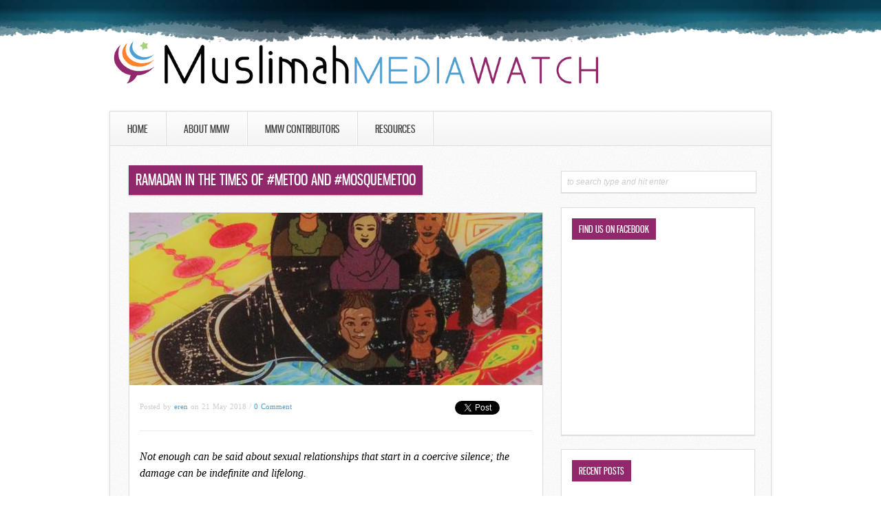

--- FILE ---
content_type: text/html; charset=UTF-8
request_url: http://www.muslimahmediawatch.org/2018/05/21/ramadan-in-the-times-of-metoo-and-mosquemetoo/
body_size: 20380
content:
<!DOCTYPE html>
<html lang="en-CA">
<head>
<meta charset="UTF-8" />
<meta name="viewport" content="width=device-width; initial-scale=1.0; maximum-scale=1.0; user-scalable=0;">

<title>Ramadan in the Times of #MeToo and #MosqueMeToo &lsaquo; Muslimah Media Watch</title>
<link rel="profile" href="http://gmpg.org/xfn/11" />
<link rel="stylesheet" type="text/css" media="all" href="http://www.muslimahmediawatch.org/wp/wp-content/themes/ares/style.css" />
<link rel="pingback" href="http://www.muslimahmediawatch.org/wp/xmlrpc.php" />

		<link rel="shortcut icon" href="http://www.muslimahmediawatch.org/wp/wp-content/themes/ares/data/1448422486_favicon.ico" />

<!-- Template stylesheet -->
<meta name='robots' content='max-image-preview:large' />
<link rel="alternate" type="application/rss+xml" title="Muslimah Media Watch &raquo; Feed" href="http://www.muslimahmediawatch.org/feed/" />
<link rel="alternate" type="application/rss+xml" title="Muslimah Media Watch &raquo; Comments Feed" href="http://www.muslimahmediawatch.org/comments/feed/" />
<link rel="alternate" title="oEmbed (JSON)" type="application/json+oembed" href="http://www.muslimahmediawatch.org/wp-json/oembed/1.0/embed?url=http%3A%2F%2Fwww.muslimahmediawatch.org%2F2018%2F05%2F21%2Framadan-in-the-times-of-metoo-and-mosquemetoo%2F" />
<link rel="alternate" title="oEmbed (XML)" type="text/xml+oembed" href="http://www.muslimahmediawatch.org/wp-json/oembed/1.0/embed?url=http%3A%2F%2Fwww.muslimahmediawatch.org%2F2018%2F05%2F21%2Framadan-in-the-times-of-metoo-and-mosquemetoo%2F&#038;format=xml" />
<style id='wp-img-auto-sizes-contain-inline-css' type='text/css'>
img:is([sizes=auto i],[sizes^="auto," i]){contain-intrinsic-size:3000px 1500px}
/*# sourceURL=wp-img-auto-sizes-contain-inline-css */
</style>
<link rel='stylesheet' id='jqueryui_css-css' href='http://www.muslimahmediawatch.org/wp/wp-content/themes/ares/css/jqueryui/custom.css?ver=2.3' type='text/css' media='all' />
<link rel='stylesheet' id='screen_css-css' href='http://www.muslimahmediawatch.org/wp/wp-content/themes/ares/css/screen.css?ver=2.3' type='text/css' media='all' />
<link rel='stylesheet' id='tipsy_css-css' href='http://www.muslimahmediawatch.org/wp/wp-content/themes/ares/css/tipsy.css?ver=2.3' type='text/css' media='all' />
<link rel='stylesheet' id='fancybox_css-css' href='http://www.muslimahmediawatch.org/wp/wp-content/themes/ares/js/fancybox/jquery.fancybox-1.3.0.css?ver=2.3' type='text/css' media='all' />
<link rel='stylesheet' id='flexslider_css-css' href='http://www.muslimahmediawatch.org/wp/wp-content/themes/ares/js/flexslider/flexslider.css?ver=2.3' type='text/css' media='all' />
<link rel='stylesheet' id='grid_css-css' href='http://www.muslimahmediawatch.org/wp/wp-content/themes/ares/css/grid.css?ver=2.3' type='text/css' media='all' />
<link rel='stylesheet' id='pp_menu_style-css' href='http://www.muslimahmediawatch.org/wp/wp-content/themes/ares/css/menu1.css?ver=2.3' type='text/css' media='all' />
<link rel='stylesheet' id='colorpicker.css-css' href='http://www.muslimahmediawatch.org/wp/wp-content/themes/ares/js/colorpicker/css/colorpicker.css?ver=2.3' type='text/css' media='all' />
<style id='wp-emoji-styles-inline-css' type='text/css'>

	img.wp-smiley, img.emoji {
		display: inline !important;
		border: none !important;
		box-shadow: none !important;
		height: 1em !important;
		width: 1em !important;
		margin: 0 0.07em !important;
		vertical-align: -0.1em !important;
		background: none !important;
		padding: 0 !important;
	}
/*# sourceURL=wp-emoji-styles-inline-css */
</style>
<style id='wp-block-library-inline-css' type='text/css'>
:root{--wp-block-synced-color:#7a00df;--wp-block-synced-color--rgb:122,0,223;--wp-bound-block-color:var(--wp-block-synced-color);--wp-editor-canvas-background:#ddd;--wp-admin-theme-color:#007cba;--wp-admin-theme-color--rgb:0,124,186;--wp-admin-theme-color-darker-10:#006ba1;--wp-admin-theme-color-darker-10--rgb:0,107,160.5;--wp-admin-theme-color-darker-20:#005a87;--wp-admin-theme-color-darker-20--rgb:0,90,135;--wp-admin-border-width-focus:2px}@media (min-resolution:192dpi){:root{--wp-admin-border-width-focus:1.5px}}.wp-element-button{cursor:pointer}:root .has-very-light-gray-background-color{background-color:#eee}:root .has-very-dark-gray-background-color{background-color:#313131}:root .has-very-light-gray-color{color:#eee}:root .has-very-dark-gray-color{color:#313131}:root .has-vivid-green-cyan-to-vivid-cyan-blue-gradient-background{background:linear-gradient(135deg,#00d084,#0693e3)}:root .has-purple-crush-gradient-background{background:linear-gradient(135deg,#34e2e4,#4721fb 50%,#ab1dfe)}:root .has-hazy-dawn-gradient-background{background:linear-gradient(135deg,#faaca8,#dad0ec)}:root .has-subdued-olive-gradient-background{background:linear-gradient(135deg,#fafae1,#67a671)}:root .has-atomic-cream-gradient-background{background:linear-gradient(135deg,#fdd79a,#004a59)}:root .has-nightshade-gradient-background{background:linear-gradient(135deg,#330968,#31cdcf)}:root .has-midnight-gradient-background{background:linear-gradient(135deg,#020381,#2874fc)}:root{--wp--preset--font-size--normal:16px;--wp--preset--font-size--huge:42px}.has-regular-font-size{font-size:1em}.has-larger-font-size{font-size:2.625em}.has-normal-font-size{font-size:var(--wp--preset--font-size--normal)}.has-huge-font-size{font-size:var(--wp--preset--font-size--huge)}.has-text-align-center{text-align:center}.has-text-align-left{text-align:left}.has-text-align-right{text-align:right}.has-fit-text{white-space:nowrap!important}#end-resizable-editor-section{display:none}.aligncenter{clear:both}.items-justified-left{justify-content:flex-start}.items-justified-center{justify-content:center}.items-justified-right{justify-content:flex-end}.items-justified-space-between{justify-content:space-between}.screen-reader-text{border:0;clip-path:inset(50%);height:1px;margin:-1px;overflow:hidden;padding:0;position:absolute;width:1px;word-wrap:normal!important}.screen-reader-text:focus{background-color:#ddd;clip-path:none;color:#444;display:block;font-size:1em;height:auto;left:5px;line-height:normal;padding:15px 23px 14px;text-decoration:none;top:5px;width:auto;z-index:100000}html :where(.has-border-color){border-style:solid}html :where([style*=border-top-color]){border-top-style:solid}html :where([style*=border-right-color]){border-right-style:solid}html :where([style*=border-bottom-color]){border-bottom-style:solid}html :where([style*=border-left-color]){border-left-style:solid}html :where([style*=border-width]){border-style:solid}html :where([style*=border-top-width]){border-top-style:solid}html :where([style*=border-right-width]){border-right-style:solid}html :where([style*=border-bottom-width]){border-bottom-style:solid}html :where([style*=border-left-width]){border-left-style:solid}html :where(img[class*=wp-image-]){height:auto;max-width:100%}:where(figure){margin:0 0 1em}html :where(.is-position-sticky){--wp-admin--admin-bar--position-offset:var(--wp-admin--admin-bar--height,0px)}@media screen and (max-width:600px){html :where(.is-position-sticky){--wp-admin--admin-bar--position-offset:0px}}

/*# sourceURL=wp-block-library-inline-css */
</style><style id='global-styles-inline-css' type='text/css'>
:root{--wp--preset--aspect-ratio--square: 1;--wp--preset--aspect-ratio--4-3: 4/3;--wp--preset--aspect-ratio--3-4: 3/4;--wp--preset--aspect-ratio--3-2: 3/2;--wp--preset--aspect-ratio--2-3: 2/3;--wp--preset--aspect-ratio--16-9: 16/9;--wp--preset--aspect-ratio--9-16: 9/16;--wp--preset--color--black: #000000;--wp--preset--color--cyan-bluish-gray: #abb8c3;--wp--preset--color--white: #ffffff;--wp--preset--color--pale-pink: #f78da7;--wp--preset--color--vivid-red: #cf2e2e;--wp--preset--color--luminous-vivid-orange: #ff6900;--wp--preset--color--luminous-vivid-amber: #fcb900;--wp--preset--color--light-green-cyan: #7bdcb5;--wp--preset--color--vivid-green-cyan: #00d084;--wp--preset--color--pale-cyan-blue: #8ed1fc;--wp--preset--color--vivid-cyan-blue: #0693e3;--wp--preset--color--vivid-purple: #9b51e0;--wp--preset--gradient--vivid-cyan-blue-to-vivid-purple: linear-gradient(135deg,rgb(6,147,227) 0%,rgb(155,81,224) 100%);--wp--preset--gradient--light-green-cyan-to-vivid-green-cyan: linear-gradient(135deg,rgb(122,220,180) 0%,rgb(0,208,130) 100%);--wp--preset--gradient--luminous-vivid-amber-to-luminous-vivid-orange: linear-gradient(135deg,rgb(252,185,0) 0%,rgb(255,105,0) 100%);--wp--preset--gradient--luminous-vivid-orange-to-vivid-red: linear-gradient(135deg,rgb(255,105,0) 0%,rgb(207,46,46) 100%);--wp--preset--gradient--very-light-gray-to-cyan-bluish-gray: linear-gradient(135deg,rgb(238,238,238) 0%,rgb(169,184,195) 100%);--wp--preset--gradient--cool-to-warm-spectrum: linear-gradient(135deg,rgb(74,234,220) 0%,rgb(151,120,209) 20%,rgb(207,42,186) 40%,rgb(238,44,130) 60%,rgb(251,105,98) 80%,rgb(254,248,76) 100%);--wp--preset--gradient--blush-light-purple: linear-gradient(135deg,rgb(255,206,236) 0%,rgb(152,150,240) 100%);--wp--preset--gradient--blush-bordeaux: linear-gradient(135deg,rgb(254,205,165) 0%,rgb(254,45,45) 50%,rgb(107,0,62) 100%);--wp--preset--gradient--luminous-dusk: linear-gradient(135deg,rgb(255,203,112) 0%,rgb(199,81,192) 50%,rgb(65,88,208) 100%);--wp--preset--gradient--pale-ocean: linear-gradient(135deg,rgb(255,245,203) 0%,rgb(182,227,212) 50%,rgb(51,167,181) 100%);--wp--preset--gradient--electric-grass: linear-gradient(135deg,rgb(202,248,128) 0%,rgb(113,206,126) 100%);--wp--preset--gradient--midnight: linear-gradient(135deg,rgb(2,3,129) 0%,rgb(40,116,252) 100%);--wp--preset--font-size--small: 13px;--wp--preset--font-size--medium: 20px;--wp--preset--font-size--large: 36px;--wp--preset--font-size--x-large: 42px;--wp--preset--spacing--20: 0.44rem;--wp--preset--spacing--30: 0.67rem;--wp--preset--spacing--40: 1rem;--wp--preset--spacing--50: 1.5rem;--wp--preset--spacing--60: 2.25rem;--wp--preset--spacing--70: 3.38rem;--wp--preset--spacing--80: 5.06rem;--wp--preset--shadow--natural: 6px 6px 9px rgba(0, 0, 0, 0.2);--wp--preset--shadow--deep: 12px 12px 50px rgba(0, 0, 0, 0.4);--wp--preset--shadow--sharp: 6px 6px 0px rgba(0, 0, 0, 0.2);--wp--preset--shadow--outlined: 6px 6px 0px -3px rgb(255, 255, 255), 6px 6px rgb(0, 0, 0);--wp--preset--shadow--crisp: 6px 6px 0px rgb(0, 0, 0);}:where(.is-layout-flex){gap: 0.5em;}:where(.is-layout-grid){gap: 0.5em;}body .is-layout-flex{display: flex;}.is-layout-flex{flex-wrap: wrap;align-items: center;}.is-layout-flex > :is(*, div){margin: 0;}body .is-layout-grid{display: grid;}.is-layout-grid > :is(*, div){margin: 0;}:where(.wp-block-columns.is-layout-flex){gap: 2em;}:where(.wp-block-columns.is-layout-grid){gap: 2em;}:where(.wp-block-post-template.is-layout-flex){gap: 1.25em;}:where(.wp-block-post-template.is-layout-grid){gap: 1.25em;}.has-black-color{color: var(--wp--preset--color--black) !important;}.has-cyan-bluish-gray-color{color: var(--wp--preset--color--cyan-bluish-gray) !important;}.has-white-color{color: var(--wp--preset--color--white) !important;}.has-pale-pink-color{color: var(--wp--preset--color--pale-pink) !important;}.has-vivid-red-color{color: var(--wp--preset--color--vivid-red) !important;}.has-luminous-vivid-orange-color{color: var(--wp--preset--color--luminous-vivid-orange) !important;}.has-luminous-vivid-amber-color{color: var(--wp--preset--color--luminous-vivid-amber) !important;}.has-light-green-cyan-color{color: var(--wp--preset--color--light-green-cyan) !important;}.has-vivid-green-cyan-color{color: var(--wp--preset--color--vivid-green-cyan) !important;}.has-pale-cyan-blue-color{color: var(--wp--preset--color--pale-cyan-blue) !important;}.has-vivid-cyan-blue-color{color: var(--wp--preset--color--vivid-cyan-blue) !important;}.has-vivid-purple-color{color: var(--wp--preset--color--vivid-purple) !important;}.has-black-background-color{background-color: var(--wp--preset--color--black) !important;}.has-cyan-bluish-gray-background-color{background-color: var(--wp--preset--color--cyan-bluish-gray) !important;}.has-white-background-color{background-color: var(--wp--preset--color--white) !important;}.has-pale-pink-background-color{background-color: var(--wp--preset--color--pale-pink) !important;}.has-vivid-red-background-color{background-color: var(--wp--preset--color--vivid-red) !important;}.has-luminous-vivid-orange-background-color{background-color: var(--wp--preset--color--luminous-vivid-orange) !important;}.has-luminous-vivid-amber-background-color{background-color: var(--wp--preset--color--luminous-vivid-amber) !important;}.has-light-green-cyan-background-color{background-color: var(--wp--preset--color--light-green-cyan) !important;}.has-vivid-green-cyan-background-color{background-color: var(--wp--preset--color--vivid-green-cyan) !important;}.has-pale-cyan-blue-background-color{background-color: var(--wp--preset--color--pale-cyan-blue) !important;}.has-vivid-cyan-blue-background-color{background-color: var(--wp--preset--color--vivid-cyan-blue) !important;}.has-vivid-purple-background-color{background-color: var(--wp--preset--color--vivid-purple) !important;}.has-black-border-color{border-color: var(--wp--preset--color--black) !important;}.has-cyan-bluish-gray-border-color{border-color: var(--wp--preset--color--cyan-bluish-gray) !important;}.has-white-border-color{border-color: var(--wp--preset--color--white) !important;}.has-pale-pink-border-color{border-color: var(--wp--preset--color--pale-pink) !important;}.has-vivid-red-border-color{border-color: var(--wp--preset--color--vivid-red) !important;}.has-luminous-vivid-orange-border-color{border-color: var(--wp--preset--color--luminous-vivid-orange) !important;}.has-luminous-vivid-amber-border-color{border-color: var(--wp--preset--color--luminous-vivid-amber) !important;}.has-light-green-cyan-border-color{border-color: var(--wp--preset--color--light-green-cyan) !important;}.has-vivid-green-cyan-border-color{border-color: var(--wp--preset--color--vivid-green-cyan) !important;}.has-pale-cyan-blue-border-color{border-color: var(--wp--preset--color--pale-cyan-blue) !important;}.has-vivid-cyan-blue-border-color{border-color: var(--wp--preset--color--vivid-cyan-blue) !important;}.has-vivid-purple-border-color{border-color: var(--wp--preset--color--vivid-purple) !important;}.has-vivid-cyan-blue-to-vivid-purple-gradient-background{background: var(--wp--preset--gradient--vivid-cyan-blue-to-vivid-purple) !important;}.has-light-green-cyan-to-vivid-green-cyan-gradient-background{background: var(--wp--preset--gradient--light-green-cyan-to-vivid-green-cyan) !important;}.has-luminous-vivid-amber-to-luminous-vivid-orange-gradient-background{background: var(--wp--preset--gradient--luminous-vivid-amber-to-luminous-vivid-orange) !important;}.has-luminous-vivid-orange-to-vivid-red-gradient-background{background: var(--wp--preset--gradient--luminous-vivid-orange-to-vivid-red) !important;}.has-very-light-gray-to-cyan-bluish-gray-gradient-background{background: var(--wp--preset--gradient--very-light-gray-to-cyan-bluish-gray) !important;}.has-cool-to-warm-spectrum-gradient-background{background: var(--wp--preset--gradient--cool-to-warm-spectrum) !important;}.has-blush-light-purple-gradient-background{background: var(--wp--preset--gradient--blush-light-purple) !important;}.has-blush-bordeaux-gradient-background{background: var(--wp--preset--gradient--blush-bordeaux) !important;}.has-luminous-dusk-gradient-background{background: var(--wp--preset--gradient--luminous-dusk) !important;}.has-pale-ocean-gradient-background{background: var(--wp--preset--gradient--pale-ocean) !important;}.has-electric-grass-gradient-background{background: var(--wp--preset--gradient--electric-grass) !important;}.has-midnight-gradient-background{background: var(--wp--preset--gradient--midnight) !important;}.has-small-font-size{font-size: var(--wp--preset--font-size--small) !important;}.has-medium-font-size{font-size: var(--wp--preset--font-size--medium) !important;}.has-large-font-size{font-size: var(--wp--preset--font-size--large) !important;}.has-x-large-font-size{font-size: var(--wp--preset--font-size--x-large) !important;}
/*# sourceURL=global-styles-inline-css */
</style>

<style id='classic-theme-styles-inline-css' type='text/css'>
/*! This file is auto-generated */
.wp-block-button__link{color:#fff;background-color:#32373c;border-radius:9999px;box-shadow:none;text-decoration:none;padding:calc(.667em + 2px) calc(1.333em + 2px);font-size:1.125em}.wp-block-file__button{background:#32373c;color:#fff;text-decoration:none}
/*# sourceURL=/wp-includes/css/classic-themes.min.css */
</style>
<script type="text/javascript" src="http://www.muslimahmediawatch.org/wp/wp-includes/js/jquery/jquery.min.js?ver=3.7.1" id="jquery-core-js"></script>
<script type="text/javascript" src="http://www.muslimahmediawatch.org/wp/wp-includes/js/jquery/jquery-migrate.min.js?ver=3.4.1" id="jquery-migrate-js"></script>
<script type="text/javascript" src="http://www.muslimahmediawatch.org/wp/wp-content/themes/ares/js/jquery-ui.js?ver=2.3" id="jQuery_UI_js-js"></script>
<script type="text/javascript" src="http://www.muslimahmediawatch.org/wp/wp-content/themes/ares/js/colorpicker.js?ver=2.3" id="colorpicker.js-js"></script>
<script type="text/javascript" src="http://www.muslimahmediawatch.org/wp/wp-content/themes/ares/js/eye.js?ver=2.3" id="eye.js-js"></script>
<script type="text/javascript" src="http://www.muslimahmediawatch.org/wp/wp-content/themes/ares/js/utils.js?ver=2.3" id="utils.js-js"></script>
<script type="text/javascript" src="http://www.muslimahmediawatch.org/wp/wp-content/themes/ares/js/fancybox/jquery.fancybox-1.3.0.js?ver=2.3" id="fancybox_js-js"></script>
<script type="text/javascript" src="http://www.muslimahmediawatch.org/wp/wp-content/themes/ares/js/jquery.easing.js?ver=2.3" id="jQuery_easing-js"></script>
<script type="text/javascript" src="http://www.muslimahmediawatch.org/wp/wp-content/themes/ares/js/jquery.nivo.slider.js?ver=2.3" id="jQuery_nivo-js"></script>
<script type="text/javascript" src="http://www.muslimahmediawatch.org/wp/wp-content/themes/ares/js/hint.js?ver=2.3" id="jQuery_hint-js"></script>
<script type="text/javascript" src="http://www.muslimahmediawatch.org/wp/wp-content/themes/ares/js/jquery.validate.js?ver=2.3" id="jQuery_validate-js"></script>
<script type="text/javascript" src="http://www.muslimahmediawatch.org/wp/wp-content/themes/ares/js/jquery.tipsy.js?ver=2.3" id="jQuery_tipsy-js"></script>
<script type="text/javascript" src="http://www.muslimahmediawatch.org/wp/wp-content/themes/ares/js/browser.js?ver=2.3" id="browser_js-js"></script>
<script type="text/javascript" src="http://www.muslimahmediawatch.org/wp/wp-content/themes/ares/js/flexslider/jquery.flexslider-min.js?ver=2.3" id="flexslider_js-js"></script>
<script type="text/javascript" src="http://www.muslimahmediawatch.org/wp/wp-content/themes/ares/js/custom.js?ver=2.3" id="custom_js-js"></script>
<link rel="https://api.w.org/" href="http://www.muslimahmediawatch.org/wp-json/" /><link rel="alternate" title="JSON" type="application/json" href="http://www.muslimahmediawatch.org/wp-json/wp/v2/posts/17949" /><link rel="EditURI" type="application/rsd+xml" title="RSD" href="http://www.muslimahmediawatch.org/wp/xmlrpc.php?rsd" />
<meta name="generator" content="WordPress 6.9" />
<link rel="canonical" href="http://www.muslimahmediawatch.org/2018/05/21/ramadan-in-the-times-of-metoo-and-mosquemetoo/" />
<link rel='shortlink' href='http://www.muslimahmediawatch.org/?p=17949' />
<!-- Analytics by WP Statistics - https://wp-statistics.com -->
<style type="text/css">.recentcomments a{display:inline !important;padding:0 !important;margin:0 !important;}</style><style type="text/css">
.avatar {vertical-align:middle; margin-right:5px;}
.credit {font-size: 50%;}
</style>
		 

<!--[if IE 7]>
<link rel="stylesheet" href="http://www.muslimahmediawatch.org/wp/wp-content/themes/ares/css/ie7.css" type="text/css" media="all"/>
<![endif]-->

<style type="text/css">
#header_wrapper, #nivo_caption_wrapper .caption_cat, #content_wrapper .sidebar .content .sidebar_widget li h2.widgettitle, h2.widgettitle, .post_img .caption_cat, .pagination span.current, .pagination a:hover, table tr th, .flex-control-nav li a.active
{ 
	background: #91286c; 
}
.pagination span.current, .pagination a:hover
{
	border: 1px solid #91286c;
}
#footer h2.widgettitle
{
	color: #91286c;
}
</style>

<style>ul { list-style-position: inside; }

select { margin: 15px; }

a { color: #4da0d4; }

body {
  background-image: url('http://www.muslimahmediawatch.org/wp/wp-content/uploads/2015/11/bg2.png');
  background-repeat: repeat-x;
}

.logo {
  margin: 30px 0 5px 3px;
}</style>
</head>


<body class="wp-singular post-template-default single single-post postid-17949 single-format-standard wp-theme-ares">
	
	<input type="hidden" id="pp_homepage_slider_trans" name="pp_homepage_slider_trans" value="sliceDown"/>
	
	<!-- Begin template wrapper -->
	<div id="wrapper">
			
		<!-- Begin header -->
		<!-- <div id="header_wrapper"></div> -->
		<!-- End header -->
					
		<br class="clear"/>
		
		<div class="standard_wrapper header">
			<div class="logo">
				<!-- Begin logo -->
						
								
				<a id="custom_logo" href="http://www.muslimahmediawatch.org"><img src="http://www.muslimahmediawatch.org/wp/wp-content/themes/ares/data/1448579188_mmwlogo.png" alt=""/></a>
				
				<!-- End logo -->
			</div>
			<div class="header_ads">
							</div>
			
			<br class="clear"/>
		</div>

				
		<br class="clear"/>
					
		<div class="standard_wrapper">
			<div class="menu-main-menu-container"><ul id="main_menu" class="main_nav"><li id="menu-item-12178" class="menu-item menu-item-type-custom menu-item-object-custom menu-item-home menu-item-12178"><a href="http://www.muslimahmediawatch.org/">Home</a></li>
<li id="menu-item-16323" class="menu-item menu-item-type-post_type menu-item-object-page menu-item-16323"><a href="http://www.muslimahmediawatch.org/about-2/">About MMW</a></li>
<li id="menu-item-16320" class="menu-item menu-item-type-post_type menu-item-object-page menu-item-16320"><a href="http://www.muslimahmediawatch.org/mmw-contributors/">MMW Contributors</a></li>
<li id="menu-item-16322" class="menu-item menu-item-type-post_type menu-item-object-page menu-item-16322"><a href="http://www.muslimahmediawatch.org/resources/">Resources</a></li>
</ul></div>		</div>
		
		<div id="menu_border_wrapper"></div>
		
		<br class="clear"/>

		<!-- Begin content -->
		<div id="content_wrapper">
			
			<div class="inner">
			
				<!-- Begin main content -->
				<div class="inner_wrapper">
				
					<div class="sidebar_content">
					
						<h2 class="widgettitle header">Ramadan in the Times of #MeToo and #MosqueMeToo</h2>
					

						<!-- Begin each blog post -->
						<div class="post_wrapper">
						
														
							<div class="post_img">
								<a href="http://www.muslimahmediawatch.org/2018/05/21/ramadan-in-the-times-of-metoo-and-mosquemetoo/" title="Ramadan in the Times of #MeToo and #MosqueMeToo">
									<img src="http://www.muslimahmediawatch.org/wp/wp-content/uploads/2018/05/artwork-post-600x250.jpg" alt="" class=""/>
								</a>
								
															</div>
							
														
							<div class="post_inner_wrapper">
							
							<div class="post_header_wrapper single">
								<br/>
								<div class="post_detail">
								
								Posted by 
			<a href="">eren</a> on 21 May 2018 /
								<a href="">0 Comment</a>
								</div>
							</div>
							
														<div class="post_social single">
								<iframe src="//www.facebook.com/plugins/like.php?href=http%3A%2F%2Fwww.muslimahmediawatch.org%2F2018%2F05%2F21%2Framadan-in-the-times-of-metoo-and-mosquemetoo%2F&amp;send=false&amp;layout=button_count&amp;width=200&amp;show_faces=false&amp;action=like&amp;colorscheme=light&amp;font&amp;height=21&amp;appId=268239076529520" scrolling="no" frameborder="0" style="border:none; overflow:hidden; width:80px; height:21px;" allowTransparency="true"></iframe>
								
								<a href="https://twitter.com/share" class="twitter-share-button" data-count="horizontal" data-text="Ramadan in the Times of #MeToo and #MosqueMeToo" data-url="http://www.muslimahmediawatch.org/2018/05/21/ramadan-in-the-times-of-metoo-and-mosquemetoo/">Tweet</a><script type="text/javascript" src="//platform.twitter.com/widgets.js"></script>
							</div>
														
							<br class="clear"/><br/><hr/>
							
							<p><i><span style="margin: 0px; font-family: 'Calibri',serif; font-size: 12pt;"><span style="color: #000000;">Not enough can be said about sexual relationships that start in a coercive silence; the damage can be indefinite and lifelong.</span></span></i></p>
<p><span style="margin: 0px; font-family: 'Calibri',serif; font-size: 12pt;"><span style="color: #000000;">Shreerekha, </span></span><span lang="EN-US"><a href="http://therumpus.net/2018/05/in-the-wake-of-his-damage/"><span lang="EN-CA" style="margin: 0px; font-family: 'Times New Roman',serif; font-size: 12pt;">In the Wake of His Damage</span></a></span><span style="margin: 0px; font-family: 'Calibri',serif; font-size: 12pt;"><span style="color: #000000;">.</span></span></p>
<p><span style="margin: 0px; font-family: 'Calibri',serif; font-size: 12pt;"><span style="color: #000000;"> </span></span></p>
<div id="attachment_17952" style="width: 569px" class="wp-caption aligncenter"><a href="http://www.muslimahmediawatch.org/wp/wp-content/uploads/2018/05/artwork-post.jpg"><img fetchpriority="high" decoding="async" aria-describedby="caption-attachment-17952" class="wp-image-17952 " src="http://www.muslimahmediawatch.org/wp/wp-content/uploads/2018/05/artwork-post.jpg" alt="" width="559" height="301" srcset="http://www.muslimahmediawatch.org/wp/wp-content/uploads/2018/05/artwork-post.jpg 1117w, http://www.muslimahmediawatch.org/wp/wp-content/uploads/2018/05/artwork-post-300x161.jpg 300w, http://www.muslimahmediawatch.org/wp/wp-content/uploads/2018/05/artwork-post-768x413.jpg 768w, http://www.muslimahmediawatch.org/wp/wp-content/uploads/2018/05/artwork-post-1024x551.jpg 1024w" sizes="(max-width: 559px) 100vw, 559px" /></a></p>
<p id="caption-attachment-17952" class="wp-caption-text">Art by Yesenia Cortiñas via <a href="http://latinousa.org/2017/11/02/women-color-embracing-confronting-metoo/">Latino USA</a>.</p>
</div>
<p><span style="margin: 0px; font-family: 'Calibri',serif; font-size: 12pt;"><span style="color: #000000;">My past few Ramadan seasons </span></span><span lang="EN-US"><a href="http://www.muslimahmediawatch.org/2017/06/12/the-unseen-the-all-omniscient-and-ramadan/"><span lang="EN-CA" style="margin: 0px; font-family: 'Calibri',serif; font-size: 12pt;">have been complex ones</span></a></span><span style="margin: 0px; font-family: 'Times New Roman',serif; font-size: 12pt;"><span style="color: #000000;">. And this year, despite my efforts to have a time of reflection and renewal, as I believe Ramadan should be, I encounter myself surrounded by indescribable disgust.</span></span></p>
<p><span style="margin: 0px; font-family: 'Calibri',serif; font-size: 12pt;"><span style="color: #000000;">For months now, my social media, the news I consume and the shows I watch, have been impregnated with the stories of abuse of women, queer, </span></span><span lang="EN-US"><a href="https://everydayfeminism.com/2014/12/myths-non-binary-people/"><span lang="EN-CA" style="margin: 0px; font-family: 'Calibri',serif; font-size: 12pt;">non-binary</span></a></span><span style="margin: 0px; font-family: 'Calibri',serif; font-size: 12pt;"><span style="color: #000000;"> and trans-folks. These stories are being broadly discussed in a time when, for whatever reason, </span></span><span lang="EN-US"><a href="http://www.muslimahmediawatch.org/2017/10/19/what-metoo-means-to-some-muslim-women/"><span lang="EN-CA" style="margin: 0px; font-family: 'Calibri',serif; font-size: 12pt;">#MeToo</span></a></span><span style="margin: 0px; font-family: 'Calibri',serif; font-size: 12pt;"><span style="color: #000000;"> has reached historical heights, despite </span></span><span lang="EN-US"><a href="https://www.nbcnews.com/news/us-news/hollywood-having-metoo-moment-women-color-have-fought-battle-decades-n841121"><span lang="EN-CA" style="margin: 0px; font-family: 'Calibri',serif; font-size: 12pt;">centuries of on-the-ground work by racialized women</span></a></span><span style="margin: 0px; font-family: 'Calibri',serif; font-size: 12pt;"><span style="color: #000000;"> and the hashtag </span></span><span lang="EN-US"><a href="http://afropunk.com/2017/11/million-woman-march-metoo-movements-created-black-women-appropriated/"><span lang="EN-CA" style="margin: 0px; font-family: 'Calibri',serif; font-size: 12pt;">being created by a Black woman</span></a></span><span style="margin: 0px; font-family: 'Calibri',serif; font-size: 12pt;"><span style="color: #000000;">. The stories resulting from the movement range from and to anything imaginable, and while at the beginning it was permeated with the </span></span><span lang="EN-US"><a href="http://www.dailyitem.com/news/local_news/me-too-founder-it-s-not-just-about-white-women/article_d6181d78-98a1-5b70-baf0-79035c6bda22.html"><span lang="EN-CA" style="margin: 0px; font-family: 'Calibri',serif; font-size: 12pt;">voices of white women</span></a></span><span style="margin: 0px; font-family: 'Calibri',serif; font-size: 12pt;"><span style="color: #000000;">, #MeToo has served as a platform for </span></span><span lang="EN-US"><a href="https://www.huffingtonpost.ca/entry/women-of-color-me-too_us_5a442d73e4b0b0e5a7a4992c"><span lang="EN-CA" style="margin: 0px; font-family: 'Calibri',serif; font-size: 12pt;">some racialized women</span></a></span><span style="margin: 0px; font-family: 'Calibri',serif; font-size: 12pt;"><span style="color: #000000;">, </span></span><span lang="EN-US"><a href="https://everydayfeminism.com/2017/11/lets-center-queer-trans-survivors/"><span lang="EN-CA" style="margin: 0px; font-family: 'Calibri',serif; font-size: 12pt;">queer, non-binary and trans-folks,</span></a></span><span style="margin: 0px; font-family: 'Calibri',serif; font-size: 12pt;"><span style="color: #000000;"> to explore their experiences at the intersections of sexual violence, misogyny, patriarchy and white supremacy.</span></span></p>
<p><span style="margin: 0px; font-family: 'Calibri',serif; font-size: 12pt;"><span style="color: #000000;">The morning I opened my Facebook page to hundreds and </span></span><span lang="EN-US"><a href="https://www.livestrong.com/article/13589834-this-is-why-your-social-media-is-filled-with-metoo/"><span lang="EN-CA" style="margin: 0px; font-family: 'Calibri',serif; font-size: 12pt;">hundreds of Facebook contacts exclaiming #MeToo</span></a></span><span style="margin: 0px; font-family: 'Calibri',serif; font-size: 12pt;"><span style="color: #000000;">, a part of my soul died a little. It was a sudden reminder that I do not know a single racialized woman, queer, non-binary or trans-person, who has not been assaulted, violated, harassed or abused by a cis-man in some way, shape or form. In its most extreme forms, many of the racialized women, queer, non-binary or trans-folks I love, particularly those living at the intersections of </span></span><span lang="EN-US"><a href="https://thebodyisnotanapology.com/magazine/whats-missing-from-metoo-and-timesup-one-indigenous-womans-perspective/"><span lang="EN-CA" style="margin: 0px; font-family: 'Calibri',serif; font-size: 12pt;">Indigeneity</span></a></span><span style="margin: 0px; font-family: 'Calibri',serif; font-size: 12pt;"><span style="color: #000000;"> and </span></span><span lang="EN-US"><a href="http://antimisogynoir.com/black-women-rarely-receive-recognition-work/"><span lang="EN-CA" style="margin: 0px; font-family: 'Calibri',serif; font-size: 12pt;">Blackness</span></a></span><span style="margin: 0px; font-family: 'Calibri',serif; font-size: 12pt;"><span style="color: #000000;">, have seen their friends, family members and loved ones die or go missing due to the misogynistic, patriarchal and white supremacist violence that goes widely unaddressed on </span></span><span lang="EN-US"><a href="https://erenarruna.com/2016/05/27/decolonizing-the-mosque-i-colonial-canadian-ness-among-muslims/"><span lang="EN-CA" style="margin: 0px; font-family: 'Calibri',serif; font-size: 12pt;">Turtle Island</span></a></span><span style="margin: 0px; font-family: 'Calibri',serif; font-size: 12pt;"><span style="color: #000000;">, and beyond. </span></span><span lang="EN-US"><a href="https://twitter.com/hashtag/MosqueMeToo"><span lang="EN-CA" style="margin: 0px; font-family: 'Calibri',serif; font-size: 12pt;">#MosqueMeToo</span></a></span><span style="margin: 0px; font-family: 'Calibri',serif; font-size: 12pt;"><span style="color: #000000;"> followed, a few days later, denouncing the experiences of sexual harassment Muslim women regularly encounter in, </span></span><span lang="EN-US"><a href="http://time.com/5170236/mona-eltahawy-mosquemetoo/"><span lang="EN-CA" style="margin: 0px; font-family: 'Calibri',serif; font-size: 12pt;">usually considered to be, &#8220;sacred spaces.&#8221;</span></a></span><span style="margin: 0px; font-family: 'Calibri',serif; font-size: 12pt;"><span style="color: #000000;"> And this hashtag further crossed paths with stories of prominent Muslim men involved in abuse of power, including </span></span><span lang="EN-US"><a href="http://www.muslimahmediawatch.org/2017/09/25/roundtable-on-spiritual-abuse-and-gendered-violence-we-believe-you/"><span lang="EN-CA" style="margin: 0px; font-family: 'Calibri',serif; font-size: 12pt;">Nouman Ali Khan</span></a></span><span style="margin: 0px; font-family: 'Calibri',serif; font-size: 12pt;"><span style="color: #000000;"> and </span></span><span lang="EN-US"><a href="http://www.muslimahmediawatch.org/2017/11/22/tariq-ramadan-islamophobia-and-rape-culture/"><span lang="EN-CA" style="margin: 0px; font-family: 'Calibri',serif; font-size: 12pt;">Tariq Ramadan</span></a></span><span style="margin: 0px; font-family: 'Calibri',serif; font-size: 12pt;"><span style="color: #000000;">.</span></span></p>
<p><span style="margin: 0px; font-family: 'Calibri',serif; font-size: 12pt;"><span style="color: #000000;">Thinking of what it takes for racialized women, queer, non-binary and trans-folks to publicly acknowledge their daily experiences of violence further reminded me that many of us are taught not only to keep quiet, but to normalize the ways in </span></span><span lang="EN-US"><a href="file:///C:/Users/user/Downloads/22826-58674-1-PB.pdf"><span lang="EN-CA" style="margin: 0px; font-family: 'Calibri',serif; font-size: 12pt;">which violence creeps into our lives</span></a></span><span style="margin: 0px; font-family: 'Calibri',serif; font-size: 12pt;"><span style="color: #000000;"> from </span></span><span lang="EN-US"><a href="https://www.womensleadershipla.org/blog/2018/2/7/metoo-in-our-schools-hearing-black-girls-in-the-sexual-abuse-backlash"><span lang="EN-CA" style="margin: 0px; font-family: 'Calibri',serif; font-size: 12pt;">very young ages</span></a></span><span style="margin: 0px; font-family: 'Calibri',serif; font-size: 12pt;"><span style="color: #000000;">. Thus, making it more and more difficult over the years, to know what violence looks like. </span></span></p>
<p><span style="margin: 0px; font-family: 'Calibri',serif; font-size: 12pt;"><span style="color: #000000;">In my case, I was about 7 or 8 the first time a grown man called me sexy. I was about 11 when, during a school trip, a stranger slapped by bum and drove away while I was lining up to get on the bus. I was 12 the first time my Math teacher asked me to sit on his desk for him to “admire me.” I was 13 the first time a group of men harassed me in the streets because of the size of my breasts, something I continue to experience. By 25, I had been stalked and harassed by a convicted rapist, who also happens to be a prominent Indigenous social justice activist. And the list goes on…</span></span></p>
<p><span style="margin: 0px; font-family: 'Calibri',serif; font-size: 12pt;"><span style="color: #000000;">I never really told anyone. What was there to say? The societies where I have lived always implied that if I ignored the men who “bothered me,” they would stop. It was, and continues to be, my responsibility to keep harassment at bay.  Over the years, these experiences of harassment have been deemed &#8220;isolated&#8221; events; however, when sexual harassment and gendered violence are normalized in broader society, we are more likely to accept violent behaviours and toxic masculinity in our intimate relationships. </span></span></p>
<p><span style="margin: 0px; font-family: 'Calibri',serif; font-size: 12pt;"><span style="color: #000000;">I have spent most of my adult years as a Muslim, and some of those years in relationships with cisgender and heterosexual Muslim men. I must admit that at the beginning, for young-me, some elements of Muslim patriarchies were not so unfamiliar coming from a </span></span><span lang="EN-US"><a href="http://time.com/5191804/latinx-definition-meaning-latino-hispanic-gender-neutral/"><span lang="EN-CA" style="margin: 0px; font-family: 'Calibri',serif; font-size: 12pt;">Latinx</span></a></span><span style="margin: 0px; font-family: 'Calibri',serif; font-size: 12pt;"><span style="color: #000000;"> background. So, at the age of 18, I found myself in a relationship that, </span></span><span lang="EN-US"><a href="http://www.muslimahmediawatch.org/2014/07/08/forgive-me-allah-for-i-have-sinned/"><span lang="EN-CA" style="margin: 0px; font-family: 'Calibri',serif; font-size: 12pt;">even though is dear to my heart for a number of reasons</span></a></span><span style="margin: 0px; font-family: 'Calibri',serif; font-size: 12pt;"><span style="color: #000000;">, led to many toxic and violent situations. Now, I know this was part of a larger pattern.</span></span></p>
<p><span style="margin: 0px; font-family: 'Calibri',serif; font-size: 12pt;"><span style="color: #000000;">My partner of eight years was someone who felt entitled to controlling what I wore, how I wore it and when I wore it. He further enforced strict gender segregation and used my conversion to Islam to justify it. Over the years, we reached the point where I could not go anywhere unless I could assure him I was with women only, in places “proper” for Muslim women, and I could provide photographic evidence of every outing. At its peak, one of my neighbours called the police on us because, in a jealous attack, my partner would not stop yelling, swearing and throwing things at me. </span></span></p>
<p><span style="margin: 0px; font-family: 'Calibri',serif; font-size: 12pt;"><span style="color: #000000;">I did not get out. Allah, the Universe and Mother Earth, </span></span><span lang="EN-US"><a href="http://www.muslimahmediawatch.org/2014/07/08/forgive-me-allah-for-i-have-sinned/"><span lang="EN-CA" style="margin: 0px; font-family: 'Calibri',serif; font-size: 12pt;">did it for me</span></a></span><span style="margin: 0px; font-family: 'Calibri',serif; font-size: 12pt;"><span style="color: #000000;">. My partner died unexpectedly in a car accident in Saudi Arabia.</span></span></p>
<p><span style="margin: 0px; font-family: 'Calibri',serif; font-size: 12pt;"><span style="color: #000000;">I never told anyone about the dynamics my partner and I had, or the violence I had encountered in my first long-term relationship. In fact, I went out of my way for people not to find out. Why? First, I was very ashamed (I still am). I felt I had “allowed” this to happen. I was also very self-conscious when navigating mainstream feminist circles because their narrative suggested that “real feminists” do not have any tolerance for men’s abuse. Moreover, I did not want my family to know. I was afraid they would be disappointed, and I was scared that some people would blame it on him being Muslim or on me converting to Islam.  So, I hid it. </span></span></p>
<p><span style="margin: 0px; font-family: 'Calibri',serif; font-size: 12pt;"><span style="color: #000000;">I did not even admit it out loud until many years later, while sitting with my best friend in our favourite breakfast restaurant. When I finally poured my heart out to her, her response to me was… “Me too.” To me that sole moment was a realization of how widespread gendered violence is among racialized women queer, non-binary and trans-folks’ personal relationships. More importantly, it really hit me how mainstream feminist spaces have marginalized racialized women, queer, </span></span><span lang="EN-US"><a href="https://thebodyisnotanapology.com/magazine/im-a-non-binary-feminist-how-i-negotiate-my-gender-politics-in-the-workplace-and-beyond/"><span lang="EN-CA" style="margin: 0px; font-family: 'Calibri',serif; font-size: 12pt;">non-binary</span></a></span><span style="margin: 0px; font-family: 'Calibri',serif; font-size: 12pt;"><span style="color: #000000;"> and </span></span><span lang="EN-US"><a href="https://everydayfeminism.com/2014/02/trans-inclusive-feminist-movement/"><span lang="EN-CA" style="margin: 0px; font-family: 'Calibri',serif; font-size: 12pt;">trans-folks</span></a></span><span style="margin: 0px; font-family: 'Calibri',serif; font-size: 12pt;"><span style="color: #000000;"> who experience abuse. This includes questioning, how we can possibly call ourselves ‘feminists,’ or </span></span><span lang="EN-US"><a href="http://www.muslimahmediawatch.org/2014/03/04/how-do-muslim-women-need-saving-saved-me/"><span lang="EN-CA" style="margin: 0px; font-family: 'Calibri',serif; font-size: 12pt;">wanting to save us</span></a></span><span style="margin: 0px; font-family: 'Calibri',serif; font-size: 12pt;"><span style="color: #000000;"> from </span></span><span lang="EN-US"><a href="https://theestablishment.co/why-im-scared-of-white-women-89bcdce25959"><span lang="EN-CA" style="margin: 0px; font-family: 'Calibri',serif; font-size: 12pt;">Brown and Black</span></a></span><span style="margin: 0px; font-family: 'Calibri',serif; font-size: 12pt;"><span style="color: #000000;"> cis-men in </span><a href="http://www.muslimahmediawatch.org/2012/12/13/afghan-women-post-american-occupation-and-the-saviour-discourse/">our communities</a><span style="color: #000000;">, </span></span><span lang="EN-US"><a href="https://www.bitchmedia.org/article/aziz-ansari-white-feminism-south-asian-women"><span lang="EN-CA" style="margin: 0px; font-family: 'Calibri',serif; font-size: 12pt;">while protecting some other men</span></a></span><span style="margin: 0px; font-family: 'Calibri',serif; font-size: 12pt;"><span style="color: #000000;"> and erasing the fact that white men are </span></span><span lang="EN-US"><a href="http://rabble.ca/news/2014/03/itendshere-rebelling-against-colonial-gender-violence"><span lang="EN-CA" style="margin: 0px; font-family: 'Calibri',serif; font-size: 12pt;">one of the main sources</span></a></span><span style="margin: 0px; font-family: 'Calibri',serif; font-size: 12pt;"><span style="color: #000000;"> of colonial, gendered, military, emotional, and sexual violence for the rest of us. </span></span></p>
<p><span style="margin: 0px; font-family: 'Calibri',serif; font-size: 12pt;"><span style="color: #000000;">After that confessional session my best friend and I shared, many others followed. Some of the stories shared came from women, queer, non-binary and trans-folks involved with high profile cis-men </span></span><span lang="EN-US"><a href="https://rewire.news/article/2017/11/03/metoo-addressing-sexual-assault-abuse-social-justice-movements/"><span lang="EN-CA" style="margin: 0px; font-family: 'Times New Roman',serif; font-size: 12pt;">in social justice circles</span></a></span><span style="margin: 0px; font-family: 'Calibri',serif; font-size: 12pt;"><span style="color: #000000;">, working in anti-racism, </span></span><span lang="EN-US"><a href="https://www.theguardian.com/commentisfree/2018/mar/08/disabled-people-metoo-womens-movement-inclusion-diversity"><span lang="EN-CA" style="margin: 0px; font-family: 'Calibri',serif; font-size: 12pt;">disability rights</span></a></span><span style="margin: 0px; font-family: 'Calibri',serif; font-size: 12pt;"><span style="color: #000000;">, anti-Islamophobia advocacy, Indigenous resurgence movements, etc. Many of these cis-men continue to be protected by both racialized cis-men and white people, </span></span><span lang="EN-US"><a href="https://jezebel.com/margaret-atwood-others-draw-criticism-for-signing-a-l-1789094038"><span lang="EN-CA" style="margin: 0px; font-family: 'Calibri',serif; font-size: 12pt;">including white women</span></a></span><span style="margin: 0px; font-family: 'Calibri',serif; font-size: 12pt;"><span style="color: #000000;">. Often times we are told, it is “for the greater good.” We then tend to find ourselves in settings working or interacting with known abusers, as if our safety did not matter, and at the expense of those who are survivors.</span></span></p>
<p><span style="margin: 0px; font-family: 'Calibri',serif; font-size: 12pt;"><span style="color: #000000;">And despite these realizations, certain patterns repeated. I got into a relationship with another cis-het Muslim man. This time around, I told myself that since we had met through </span></span><span lang="EN-US"><a href="http://www.patheos.com/blogs/quranalyzeit/2014/11/15/who-are-progressive-muslims-and-what-do-they-believe/"><span lang="EN-CA" style="margin: 0px; font-family: 'Times New Roman',serif; font-size: 12pt;">“progressive” Muslim circles,</span></a></span><span style="margin: 0px; font-family: 'Calibri',serif; font-size: 12pt;"><span style="color: #000000;"> and he came “recommended” by feminist Muslim women and queer folks, who knew him as a “nice guy,” that things would be better. The man in question further presented himself as a feminist and queer ally, concerned with </span></span><span lang="EN-US"><a href="http://www.muslimahmediawatch.org/2017/10/16/having-real-conversations-about-spiritual-abuse-in-muslim-communities/"><span lang="EN-CA" style="margin: 0px; font-family: 'Calibri',serif; font-size: 12pt;">Muslim ethics</span></a></span><span style="margin: 0px; font-family: 'Calibri',serif; font-size: 12pt;"><span style="color: #000000;">. Over the years, this has given him access to the spaces of racialized women, queer, non-binary and trans-folks. </span></span></p>
<p><span style="margin: 0px; font-family: 'Calibri',serif; font-size: 12pt;"><span style="color: #000000;">When we met, I was in a point of discovery and of reconciliation between my Third-Worldness and my Indigenous, Latinx and Muslim identities. Something he found appealing, but never quite knew how to handle. I also remained an “outsider” to him and his community. Mainstream non-Black Muslim communities are intrinsically hierarchical along the axes of coloniality, Westernization and whiteness, which often makes them </span><a href="https://muslimlink.ca/in-focus/advice-on-how-to-be-allies-to-black-muslims">anti-Black</a><span style="color: #000000;"> and </span></span><span lang="EN-US"><a href="http://www.muslimahmediawatch.org/2017/09/12/climate-change-gender-indigeneity-and-muslims/"><span lang="EN-CA" style="margin: 0px; font-family: 'Calibri'an',serif; font-size: 12pt;">anti-Indigenous</span></a></span><span style="margin: 0px; font-family: 'Calibri',serif; font-size: 12pt;"><span style="color: #000000;">. Being Indigenous, Latinx and a convert to Islam, I am usually deemed undeserving of accountability from Brown Muslim men. If you are an outsider to their context there is a sense that they are entitled to you, but they do not owe you anything. This mimics colonial violence towards Indigenous and Third World women, queer, non-binary and trans-folks. </span></span></p>
<p><span lang="EN-US"><a href="http://www.spring.st/first-generation-muslim-american"><span lang="EN-CA" style="margin: 0px; font-family: 'Calibri',serif; font-size: 12pt;">He was also a first generation child</span></a></span><span style="margin: 0px; font-family: 'Calibri',serif; font-size: 12pt;"><span style="color: #000000;">, which meant that his struggle to feel “Canadian,” to be represented in broader political and social contexts, and to reconcile his parents’ “Third World culture” with his “Canadianness,” constantly triggered resistance on my end. I have a complex relationship with the colonial notion of “citizenship.” I also come from a community deeply affected by Canada’s contemporary colonial outlook. Canada is a vehicle of </span></span><span lang="EN-US"><a href="http://www.flare.com/tv-movies/what-indigenous-activists-want-you-to-know-before-canada-150/"><span lang="EN-CA" style="margin: 0px; font-family: 'Calibri',serif; font-size: 12pt;">Indigenous oppression not only domestically but abroad</span></a></span><span style="margin: 0px; font-family: 'Calibri',serif; font-size: 12pt;"><span style="color: #000000;">. The country exports one of the deadliest resource </span></span><span lang="EN-US"><a href="http://www.muslimahmediawatch.org/2017/02/15/yusra-khogali-called-justin-trudeau-a-white-supremacist-when-few-dared/"><span lang="EN-CA" style="margin: 0px; font-family: 'Calibri',serif; font-size: 12pt;">extraction machineries</span></a></span><span style="margin: 0px; font-family: 'Calibri',serif; font-size: 12pt;"><span style="color: #000000;">, along with extensive religious </span></span><span lang="EN-US"><a href="http://www.muslimahmediawatch.org/2014/04/10/what-do-we-make-of-the-indian-converts-to-islam/"><span lang="EN-CA" style="margin: 0px; font-family: 'Calibri',serif; font-size: 12pt;">missionary efforts</span></a></span><span style="margin: 0px; font-family: 'Calibri',serif; font-size: 12pt;"><span style="color: #000000;"> currently threatening Indigenous communities. </span></span></p>
<p><span style="margin: 0px; font-family: 'Calibri',serif; font-size: 12pt;"><span style="color: #000000;">And yet, there I was, with a Hispanic accent and no attachment to Canadian identity, as a dooming reminder that the very thing he aspired to, was the same thing I would always fight.</span></span></p>
<p><span style="margin: 0px; font-family: 'Calibri',serif; font-size: 12pt;"><span style="color: #000000;">Long story short, our relationship was a short-lived roller coaster full of rage, manipulation, neglect and  </span></span><span lang="EN-US"><a href="https://jezebel.com/5923666/i-suck-how-guys-use-self-deprecation-against-you"><span lang="EN-CA" style="margin: 0px; font-family: 'Calibri',serif; font-size: 12pt;">self-depreciation</span></a></span><span style="color: #000000;"><span lang="EN-US" style="margin: 0px; font-family: 'Calibri',serif; font-size: 12pt;">,</span><span style="margin: 0px; font-family: 'Calibri',serif; font-size: 12pt;"> where childhood </span></span><span lang="EN-US"><a href="https://erenarruna.com/2016/07/22/ill-love/"><span lang="EN-CA" style="margin: 0px; font-family: 'Calibri',serif; font-size: 12pt;">trauma and mental health</span></a></span><span style="margin: 0px; font-family: 'Calibri',serif; font-size: 12pt;"><span style="color: #000000;"> were often given as the reason for toxic behaviours. Half the time, his deeds made me feel like I was simultaneously too much to handle and </span></span><span lang="EN-US"><a href="http://therumpus.net/2018/05/in-the-wake-of-his-damage/"><span lang="EN-CA" style="margin: 0px; font-family: 'Calibri',serif; font-size: 12pt;">not quite enough to fit the bill</span></a></span><span style="margin: 0px; font-family: 'Calibri',serif; font-size: 12pt;"><span style="color: #000000;">. </span></span></p>
<p><span style="color: #000000;"><span style="margin: 0px; font-family: 'Calibri',serif; font-size: 12pt;">I spent over a year wondering what the hell was going on in the relationship and trying to convince myself that a lot of the situations that hurt me, were “normal.” When things finally fell apart, I received nothing more than an email thanking me for my “contributions” to his life. Ironically, my presence in his life is nowhere to be found. Even when we were a couple for almost two years, there is no indication anywhere that we were ever together. I was not part of his own &#8220;community&#8221; and, therefore, was never afforded any kind of public recognition or accountability. However, he kept coming back for more</span><span lang="EN" style="margin: 0px; font-family: 'Calibri',serif; font-size: 10pt;">⸺</span> <span style="margin: 0px; font-family: 'Calibri',serif; font-size: 12pt;">more emotional, financial and intellectual labour. And despite the cringing gut feeling, I entertained the encounters, hoping one day I would be acknowledged in a story that was never quite mine.</span></span></p>
<p><span style="margin: 0px; font-family: 'Calibri',serif; font-size: 12pt;"><span style="color: #000000;">A few months after the break up he apologized for how he had “made me feel.” Yet, he never took accountability for the ways in which he continued to perpetuate toxic masculinity and violence across different relationships with racialized women. He has also never stopped expecting racialized women, primarily Muslim women, to continuously provide free emotional and intellectual labour. </span></span></p>
<p><span style="margin: 0px; font-family: 'Calibri',serif; font-size: 12pt;"><span style="color: #000000;">When I re-read some of our exchanges, I cannot help but think about how </span></span><span lang="EN-US"><a href="https://en.wikipedia.org/wiki/Junot_D%C3%ADaz"><span lang="EN-CA" style="margin: 0px; font-family: 'Calibri',serif; font-size: 12pt;">Junot Díaz</span></a></span><span style="margin: 0px; font-family: 'Calibri',serif; font-size: 12pt;"><span style="color: #000000;">, a prominent Afro-Latinx writer, narrated </span></span><span lang="EN-US"><a href="https://www.newyorker.com/magazine/2018/04/16/the-silence-the-legacy-of-childhood-trauma"><span lang="EN-CA" style="margin: 0px; font-family: 'Calibri',serif; font-size: 12pt;">his own story of abuse</span></a></span><span style="margin: 0px; font-family: 'Calibri',serif; font-size: 12pt;"><span style="color: #000000;"> while justifying that in order to heal, he had to use the emotional, intellectual and financial labour of Black and Brown women. These women, in a way, </span></span><span lang="EN-US"><a href="https://theglowup.theroot.com/survivor-s-remorse-on-junot-diaz-and-the-collateral-da-1825166050?utm_medium=sharefromsite&amp;utm_source=The_Glow_Up_facebook"><span lang="EN-CA" style="margin: 0px; font-family: 'Calibri',serif; font-size: 12pt;">became collateral damage. </span></a></span><span style="margin: 0px; font-family: 'Calibri',serif; font-size: 12pt;"><span style="color: #000000;">Díaz, was recently </span></span><span lang="EN-US"><a href="https://www.bustle.com/p/junot-diaz-has-been-accused-of-sexual-harassment-by-writer-zinzi-clemmons-others-8988173"><span lang="EN-CA" style="margin: 0px; font-family: 'Calibri',serif; font-size: 12pt;">accused of sexual violence</span></a></span><span style="margin: 0px; font-family: 'Calibri',serif; font-size: 12pt;"><span style="color: #000000;">, something that resonates with how I spent my last few months learning and hearing from women previously involved with my ex who have shared stories of harassment, stalking, manipulation, neglect and violence, all rationalized through his own experiences with trauma. Until this day, he keeps in touch with some of the Muslim women he abused in the past. While we were together he would casually say things like, “I had a ‘complicated’ relationship with x, y and z” – never quite humanizing these women in his narrative.</span></span></p>
<p><span style="margin: 0px; font-family: 'Calibri',serif; font-size: 12pt;"><span style="color: #000000;">In the bigger scheme of things, I know that one of the reasons why I am so invisible in his narrative is because as an Indigenous and Latinx convert, I am someone who can be easily edited out from a Brown Muslim man’s story. No one is ever going to hold him accountable for the damage done. And no one, other than the women affected, will expect him to do better.</span></span></p>
<p><span style="margin: 0px; font-family: 'Calibri',serif; font-size: 12pt;"><span style="color: #000000;">While it will take me many years to fully digest the anger that comes with being on the other end of toxic masculinity and never being considered accountability-worthy, the reality is that the conditions that allow </span></span><span lang="EN-US"><a href="https://blackyouthproject.com/the-bittersweetness-in-junot-diazs-metoo-moment-and-how-men-traumatize-women-on-their-way-to-healing/"><span lang="EN-CA" style="margin: 0px; font-family: 'Calibri',serif; font-size: 12pt;">for cis-men to use racialized women as healing-hubs</span></a></span><span style="margin: 0px; font-family: 'Calibri',serif; font-size: 12pt;"><span style="color: #000000;"> are set right from the beginning when as communities, we fail to teach cis-men the principles of &#8220;do no harm.&#8221; </span></span></p>
<p><span style="margin: 0px; font-family: 'Calibri',serif; font-size: 12pt;"><span style="color: #000000;">Further, these men are seldom held accountable for exhibiting violent behaviours against women, queer, non-binary and trans-folks. In fact, societies at large, talk about violence primarily as the behaviours that kill (some) women. Hence, someone deemed “worthy” has to die, for it to be called “violence.” This blurs the lines of safety and love for racialized women, queer, non-binary and trans-folks. Some cis-men do not know that they are being violent in some situations, others do not care enough. And as long as this is the case, our relationships with cis-men will be inherently extractive and violent in unacknowledged ways.</span></span></p>
<p><span style="margin: 0px; font-family: 'Calibri',serif; font-size: 12pt;"><span style="color: #000000;">So, I constantly wonder, when will violence and toxic masculinity creep into my bedroom next? Is it my sole purpose in life to keep misogyny and patriarchy at bay? When will it become cis-men’s job to account for their behaviours? When will harming racialized women, queer, non-binary and trans-folks become unacceptable to mainstream society?</span></span></p>
<p><span style="margin: 0px; font-family: 'Calibri',serif; font-size: 12pt;"><span style="color: #000000;">This is not a matter of demonizing and </span></span><span lang="EN-US"><a href="https://ayadeleon.wordpress.com/2018/05/05/reconciling-rage-and-compassion-the-unfolding-metoo-moment-for-junot-diaz/"><span lang="EN-CA" style="margin: 0px; font-family: 'Calibri',serif; font-size: 12pt;">cancelling all cis-men versus finding empathy</span></a></span><span style="margin: 0px; font-family: 'Calibri',serif; font-size: 12pt;"><span style="color: #000000;"> and recognizing that neither healing nor relationships are perfect. But when trauma is given as an “excuse” for harm, we neglect to acknowledge that racialized women, queer, non-binary and trans-folks are seldom awarded the benefit of healing from their own trauma. Instead, they are usually re-traumatized and marginalized in their interactions with cis-men and institutions like the settler state.</span></span></p>
<p><span style="margin: 0px; font-family: 'Calibri',serif; font-size: 12pt;"><span style="color: #000000;">For me this is important in the context of Ramadan because narratives of “sacrifice” become the main theme of the season. From mainstream Muslim heteronormative perspectives, during Ramadan Muslim women are expected to procure more emotional and physical labour in order to accommodate </span></span><span lang="EN-US"><a href="https://erenarruna.com/2017/01/11/toxic-masculine-love/"><span lang="EN-CA" style="margin: 0px; font-family: 'Calibri',serif; font-size: 12pt;">toxic Muslim masculinity</span></a></span><span style="margin: 0px; font-family: 'Calibri',serif; font-size: 12pt;"><span style="color: #000000;">, for the sake of Allah. Narratives of “sacrifice” also often require the normalization of violent behaviours and the erasure of any other genders. </span></span></p>
<p><span style="margin: 0px; font-family: 'Calibri',serif; font-size: 12pt;"><span style="color: #000000;">But the violence itself, the expectations built for women within Muslim ritual and community activities, and the erasure of queer, non-binary and trans-folks in Muslim narratives, will not change as long as cis-Muslim men do not find the political will to address patriarchies, misogyny and toxic masculinity. </span></span></p>
<p><span style="margin: 0px; font-family: 'Calibri',serif; font-size: 12pt;"><span style="color: #000000;">So, really, from my perspective, it is not about us as racialized Muslim women, queer, non-binary and trans-folks continuing to </span></span><span lang="EN-US" style="margin: 0px; font-family: 'Calibri',sans-serif; font-size: 11pt;"><a href="https://nowtoronto.com/news/does-metoo-have-the-power-to-end-rape-culture/"><span lang="EN-CA" style="margin: 0px; font-family: 'Calibri',serif; font-size: 12pt;">come up with solutions</span></a></span><span style="margin: 0px; font-family: 'Calibri',serif; font-size: 12pt;"><span style="color: #000000;">. It is also not about us enduring being sacrificial lambs in the narratives of Brown cis-Muslim men. Instead, I am posing the question to cis-Muslim men out there: How are you going to address rampant violence, misogyny and toxic masculinity? What spaces are you going to create to heal trauma in ways that do not jeopardize women, queer, non-binary and trans-folks’ safety and that do not rely on their unpaid emotional and intellectual labour? And, ultimately, how are you going to hold each other accountable for the harms you bring on to others?</span></span></p>
<p>&nbsp;</p>
<p><em>*Special thanks to writer @cocoazafreen and MMW&#8217;s @SobiaAF for their advise, edits and overall support in writing this piece.</em></p>
							
							</div>
							
						</div>
						<!-- End each blog post -->
						
						<div class="post_wrapper">
						
												
												
												
						
						<div class="comment_inner">
	  
	
	
		
	
	 
	
	<br class="clear"/>
</div>						


						</div>

						</div>
					
					<div class="sidebar_wrapper">
												
						<div class="ads125_wrapper">
						    						</div>
					
						<div class="sidebar">
							
							<div class="content">
							
								<ul class="sidebar_widget">
									<li id="search-3" class="widget widget_search"><form role="search" method="get" id="searchform" class="searchform" action="http://www.muslimahmediawatch.org/">
				<div>
					<label class="screen-reader-text" for="s">Search for:</label>
					<input type="text" value="" name="s" id="s" />
					<input type="submit" id="searchsubmit" value="Search" />
				</div>
			</form></li>
<li id="custom_facebook_page-5" class="widget Custom_Facebook_Page"><h2 class="widgettitle">Find us on Facebook</h2>
<iframe src="//www.facebook.com/plugins/likebox.php?href=https%3A%2F%2Fwww.facebook.com%2FMuslimah-Media-Watch-106194433312%2F&amp;width=270&amp;height=258&amp;colorscheme=light&amp;show_faces=true&amp;border_color=%23ffffff&amp;stream=false&amp;header=false&amp;appId=268239076529520" scrolling="no" frameborder="0" style="border:none; overflow:hidden; width:270px; height:258px;" allowTransparency="true"></iframe>
</li>

		<li id="recent-posts-3" class="widget widget_recent_entries">
		<h2 class="widgettitle">Recent Posts</h2>

		<ul>
											<li>
					<a href="http://www.muslimahmediawatch.org/2019/07/18/film-review-3-seconds-divorce/">Film Review: 3 Seconds Divorce</a>
									</li>
											<li>
					<a href="http://www.muslimahmediawatch.org/2019/04/15/the-intersections-of-latinx-identities-islam-and-gendered-narratives-2/">The Intersections of Latinx Identities, Islam and Gendered Narratives</a>
									</li>
											<li>
					<a href="http://www.muslimahmediawatch.org/2019/04/10/book-review-the-tower-by-shereen-malherbe/">Book Review:  The Tower by Shereen Malherbe</a>
									</li>
											<li>
					<a href="http://www.muslimahmediawatch.org/2019/02/19/taking-back-the-narrative-one-panel-at-a-time/">Taking Back the Narrative, One Panel at a Time</a>
									</li>
											<li>
					<a href="http://www.muslimahmediawatch.org/2018/08/02/no-country-for-travelling-women/">No Country For Travelling Women</a>
									</li>
					</ul>

		</li>
<li id="recent-comments-3" class="widget widget_recent_comments"><h2 class="widgettitle">Recent Comments</h2>
<ul id="recentcomments"><li class="recentcomments"><span class="comment-author-link"><a href="https://mynaijang.blogspot.com" class="url" rel="ugc external nofollow">Mynaijabaze</a></span> on <a href="http://www.muslimahmediawatch.org/2018/06/19/remembering-siti-on-ramadan/#comment-1427">Remembering Siti on Ramadan</a></li><li class="recentcomments"><span class="comment-author-link">Faye</span> on <a href="http://www.muslimahmediawatch.org/2018/05/17/ramadan-maybe-next-year/#comment-1254">Ramadan ~ Maybe Next Year</a></li><li class="recentcomments"><span class="comment-author-link">Shawn Smith</span> on <a href="http://www.muslimahmediawatch.org/2018/05/17/ramadan-maybe-next-year/#comment-1253">Ramadan ~ Maybe Next Year</a></li><li class="recentcomments"><span class="comment-author-link"><a href="https://www.shannoh.com/" class="url" rel="ugc external nofollow">aziza shaikh</a></span> on <a href="http://www.muslimahmediawatch.org/2018/01/29/remembering-the-quebec-city-mosque-shooting-one-year-later/#comment-1248">Remembering the Quebec City Mosque Shooting, One Year Later</a></li><li class="recentcomments"><span class="comment-author-link">Mohammad shakoor</span> on <a href="http://www.muslimahmediawatch.org/2018/01/02/17849/#comment-1244">Saints and Misfits and Everything in Between</a></li></ul></li>
		<li id="authors-4" class="widget widget_authors">			<h2 class="widgettitle">Authors</h2>
			<select onchange="window.location=this.options[this.selectedIndex].value">
<option value="#">Select Author...</option>
<option value="http://www.muslimahmediawatch.org/author/afia/">afia</option>
<option value="http://www.muslimahmediawatch.org/author/alicia/">alicia</option>
<option value="http://www.muslimahmediawatch.org/author/amina/">amina</option>
<option value="http://www.muslimahmediawatch.org/author/anike/">anike</option>
<option value="http://www.muslimahmediawatch.org/author/anneke/">anneke</option>
<option value="http://www.muslimahmediawatch.org/author/ayaan/">ayaan</option>
<option value="http://www.muslimahmediawatch.org/author/raaz/">azra</option>
<option value="http://www.muslimahmediawatch.org/author/diana/">diana</option>
<option value="http://www.muslimahmediawatch.org/author/emaan/">emaan</option>
<option value="http://www.muslimahmediawatch.org/author/emanhashim/">emanhashim</option>
<option value="http://www.muslimahmediawatch.org/author/ethar/">ethar</option>
<option value="http://www.muslimahmediawatch.org/author/faith/">faith</option>
<option value="http://www.muslimahmediawatch.org/author/fatemeh/">fatemeh</option>
<option value="http://www.muslimahmediawatch.org/author/fatima/">fatima</option>
<option value="http://www.muslimahmediawatch.org/author/fatin-marini/">Fatin Marini</option>
<option value="http://www.muslimahmediawatch.org/author/admin/">Guest Contributor</option>
<option value="http://www.muslimahmediawatch.org/author/hebaelsh/">Heba Elsherief</option>
<option value="http://www.muslimahmediawatch.org/author/izzie/">izzie</option>
<option value="http://www.muslimahmediawatch.org/author/malika/">malika</option>
<option value="http://www.muslimahmediawatch.org/author/melinda/">melinda</option>
<option value="http://www.muslimahmediawatch.org/author/merium/">merium</option>
<option value="http://www.muslimahmediawatch.org/author/nicole/">nicole</option>
<option value="http://www.muslimahmediawatch.org/author/nicolejhm/">nicolejhm</option>
<option value="http://www.muslimahmediawatch.org/author/princesse/">princesse</option>
<option value="http://www.muslimahmediawatch.org/author/ruqia/">ruqia</option>
<option value="http://www.muslimahmediawatch.org/author/safiyaoutlines/">safiyaoutlines</option>
<option value="http://www.muslimahmediawatch.org/author/safiyyah/">safiyyah</option>
<option value="http://www.muslimahmediawatch.org/author/samya/">samya</option>
<option value="http://www.muslimahmediawatch.org/author/sana/">sana</option>
<option value="http://www.muslimahmediawatch.org/author/sarabi/">sarabi</option>
<option value="http://www.muslimahmediawatch.org/author/sarahaji/">sarahaji</option>
<option value="http://www.muslimahmediawatch.org/author/sarayasin/">sarayasin</option>
<option value="http://www.muslimahmediawatch.org/author/seema/">seema</option>
<option value="http://www.muslimahmediawatch.org/author/sharrae/">sharrae</option>
<option value="http://www.muslimahmediawatch.org/author/shereenmal/">Shereen Malherbe</option>
<option value="http://www.muslimahmediawatch.org/author/shireen/">shireen</option>
<option value="http://www.muslimahmediawatch.org/author/sobia/">sobia</option>
<option value="http://www.muslimahmediawatch.org/author/nurulsyahirah/">syahirah</option>
<option value="http://www.muslimahmediawatch.org/author/symahabib/">symahabib</option>
<option value="http://www.muslimahmediawatch.org/author/woodturtle/">woodturtle</option>
<option value="http://www.muslimahmediawatch.org/author/yasmeen/">yasmeen</option>
<option value="http://www.muslimahmediawatch.org/author/yusra/">yusra</option>
</select>					</li>
	<li id="archives-3" class="widget widget_archive"><h2 class="widgettitle">Archives</h2>
		<label class="screen-reader-text" for="archives-dropdown-3">Archives</label>
		<select id="archives-dropdown-3" name="archive-dropdown">
			
			<option value="">Select Month</option>
				<option value='http://www.muslimahmediawatch.org/2019/07/'> July 2019 </option>
	<option value='http://www.muslimahmediawatch.org/2019/04/'> April 2019 </option>
	<option value='http://www.muslimahmediawatch.org/2019/02/'> February 2019 </option>
	<option value='http://www.muslimahmediawatch.org/2018/08/'> August 2018 </option>
	<option value='http://www.muslimahmediawatch.org/2018/06/'> June 2018 </option>
	<option value='http://www.muslimahmediawatch.org/2018/05/'> May 2018 </option>
	<option value='http://www.muslimahmediawatch.org/2018/01/'> January 2018 </option>
	<option value='http://www.muslimahmediawatch.org/2017/12/'> December 2017 </option>
	<option value='http://www.muslimahmediawatch.org/2017/11/'> November 2017 </option>
	<option value='http://www.muslimahmediawatch.org/2017/10/'> October 2017 </option>
	<option value='http://www.muslimahmediawatch.org/2017/09/'> September 2017 </option>
	<option value='http://www.muslimahmediawatch.org/2017/08/'> August 2017 </option>
	<option value='http://www.muslimahmediawatch.org/2017/06/'> June 2017 </option>
	<option value='http://www.muslimahmediawatch.org/2017/05/'> May 2017 </option>
	<option value='http://www.muslimahmediawatch.org/2017/03/'> March 2017 </option>
	<option value='http://www.muslimahmediawatch.org/2017/02/'> February 2017 </option>
	<option value='http://www.muslimahmediawatch.org/2017/01/'> January 2017 </option>
	<option value='http://www.muslimahmediawatch.org/2016/12/'> December 2016 </option>
	<option value='http://www.muslimahmediawatch.org/2016/11/'> November 2016 </option>
	<option value='http://www.muslimahmediawatch.org/2016/08/'> August 2016 </option>
	<option value='http://www.muslimahmediawatch.org/2016/07/'> July 2016 </option>
	<option value='http://www.muslimahmediawatch.org/2016/06/'> June 2016 </option>
	<option value='http://www.muslimahmediawatch.org/2016/05/'> May 2016 </option>
	<option value='http://www.muslimahmediawatch.org/2016/04/'> April 2016 </option>
	<option value='http://www.muslimahmediawatch.org/2016/03/'> March 2016 </option>
	<option value='http://www.muslimahmediawatch.org/2016/02/'> February 2016 </option>
	<option value='http://www.muslimahmediawatch.org/2016/01/'> January 2016 </option>
	<option value='http://www.muslimahmediawatch.org/2015/12/'> December 2015 </option>
	<option value='http://www.muslimahmediawatch.org/2015/11/'> November 2015 </option>
	<option value='http://www.muslimahmediawatch.org/2015/10/'> October 2015 </option>
	<option value='http://www.muslimahmediawatch.org/2015/09/'> September 2015 </option>
	<option value='http://www.muslimahmediawatch.org/2015/08/'> August 2015 </option>
	<option value='http://www.muslimahmediawatch.org/2015/07/'> July 2015 </option>
	<option value='http://www.muslimahmediawatch.org/2015/06/'> June 2015 </option>
	<option value='http://www.muslimahmediawatch.org/2015/05/'> May 2015 </option>
	<option value='http://www.muslimahmediawatch.org/2015/04/'> April 2015 </option>
	<option value='http://www.muslimahmediawatch.org/2015/03/'> March 2015 </option>
	<option value='http://www.muslimahmediawatch.org/2015/01/'> January 2015 </option>
	<option value='http://www.muslimahmediawatch.org/2014/12/'> December 2014 </option>
	<option value='http://www.muslimahmediawatch.org/2014/11/'> November 2014 </option>
	<option value='http://www.muslimahmediawatch.org/2014/10/'> October 2014 </option>
	<option value='http://www.muslimahmediawatch.org/2014/09/'> September 2014 </option>
	<option value='http://www.muslimahmediawatch.org/2014/07/'> July 2014 </option>
	<option value='http://www.muslimahmediawatch.org/2014/06/'> June 2014 </option>
	<option value='http://www.muslimahmediawatch.org/2014/05/'> May 2014 </option>
	<option value='http://www.muslimahmediawatch.org/2014/04/'> April 2014 </option>
	<option value='http://www.muslimahmediawatch.org/2014/03/'> March 2014 </option>
	<option value='http://www.muslimahmediawatch.org/2014/02/'> February 2014 </option>
	<option value='http://www.muslimahmediawatch.org/2014/01/'> January 2014 </option>
	<option value='http://www.muslimahmediawatch.org/2013/12/'> December 2013 </option>
	<option value='http://www.muslimahmediawatch.org/2013/11/'> November 2013 </option>
	<option value='http://www.muslimahmediawatch.org/2013/10/'> October 2013 </option>
	<option value='http://www.muslimahmediawatch.org/2013/09/'> September 2013 </option>
	<option value='http://www.muslimahmediawatch.org/2013/08/'> August 2013 </option>
	<option value='http://www.muslimahmediawatch.org/2013/07/'> July 2013 </option>
	<option value='http://www.muslimahmediawatch.org/2013/06/'> June 2013 </option>
	<option value='http://www.muslimahmediawatch.org/2013/05/'> May 2013 </option>
	<option value='http://www.muslimahmediawatch.org/2013/04/'> April 2013 </option>
	<option value='http://www.muslimahmediawatch.org/2013/03/'> March 2013 </option>
	<option value='http://www.muslimahmediawatch.org/2013/02/'> February 2013 </option>
	<option value='http://www.muslimahmediawatch.org/2013/01/'> January 2013 </option>
	<option value='http://www.muslimahmediawatch.org/2012/12/'> December 2012 </option>
	<option value='http://www.muslimahmediawatch.org/2012/11/'> November 2012 </option>
	<option value='http://www.muslimahmediawatch.org/2012/10/'> October 2012 </option>
	<option value='http://www.muslimahmediawatch.org/2012/09/'> September 2012 </option>
	<option value='http://www.muslimahmediawatch.org/2012/08/'> August 2012 </option>
	<option value='http://www.muslimahmediawatch.org/2012/07/'> July 2012 </option>
	<option value='http://www.muslimahmediawatch.org/2012/06/'> June 2012 </option>
	<option value='http://www.muslimahmediawatch.org/2012/05/'> May 2012 </option>
	<option value='http://www.muslimahmediawatch.org/2012/04/'> April 2012 </option>
	<option value='http://www.muslimahmediawatch.org/2012/03/'> March 2012 </option>
	<option value='http://www.muslimahmediawatch.org/2012/02/'> February 2012 </option>
	<option value='http://www.muslimahmediawatch.org/2012/01/'> January 2012 </option>
	<option value='http://www.muslimahmediawatch.org/2011/12/'> December 2011 </option>
	<option value='http://www.muslimahmediawatch.org/2011/11/'> November 2011 </option>
	<option value='http://www.muslimahmediawatch.org/2011/09/'> September 2011 </option>
	<option value='http://www.muslimahmediawatch.org/2011/08/'> August 2011 </option>
	<option value='http://www.muslimahmediawatch.org/2011/07/'> July 2011 </option>
	<option value='http://www.muslimahmediawatch.org/2011/06/'> June 2011 </option>
	<option value='http://www.muslimahmediawatch.org/2011/05/'> May 2011 </option>
	<option value='http://www.muslimahmediawatch.org/2011/04/'> April 2011 </option>
	<option value='http://www.muslimahmediawatch.org/2011/03/'> March 2011 </option>
	<option value='http://www.muslimahmediawatch.org/2011/02/'> February 2011 </option>
	<option value='http://www.muslimahmediawatch.org/2011/01/'> January 2011 </option>
	<option value='http://www.muslimahmediawatch.org/2010/12/'> December 2010 </option>
	<option value='http://www.muslimahmediawatch.org/2010/11/'> November 2010 </option>
	<option value='http://www.muslimahmediawatch.org/2010/10/'> October 2010 </option>
	<option value='http://www.muslimahmediawatch.org/2010/09/'> September 2010 </option>
	<option value='http://www.muslimahmediawatch.org/2010/08/'> August 2010 </option>
	<option value='http://www.muslimahmediawatch.org/2010/07/'> July 2010 </option>
	<option value='http://www.muslimahmediawatch.org/2010/06/'> June 2010 </option>
	<option value='http://www.muslimahmediawatch.org/2010/05/'> May 2010 </option>
	<option value='http://www.muslimahmediawatch.org/2010/04/'> April 2010 </option>
	<option value='http://www.muslimahmediawatch.org/2010/03/'> March 2010 </option>
	<option value='http://www.muslimahmediawatch.org/2010/02/'> February 2010 </option>
	<option value='http://www.muslimahmediawatch.org/2010/01/'> January 2010 </option>
	<option value='http://www.muslimahmediawatch.org/2009/12/'> December 2009 </option>
	<option value='http://www.muslimahmediawatch.org/2009/11/'> November 2009 </option>
	<option value='http://www.muslimahmediawatch.org/2009/10/'> October 2009 </option>
	<option value='http://www.muslimahmediawatch.org/2009/09/'> September 2009 </option>
	<option value='http://www.muslimahmediawatch.org/2009/08/'> August 2009 </option>
	<option value='http://www.muslimahmediawatch.org/2009/07/'> July 2009 </option>
	<option value='http://www.muslimahmediawatch.org/2009/06/'> June 2009 </option>
	<option value='http://www.muslimahmediawatch.org/2009/05/'> May 2009 </option>
	<option value='http://www.muslimahmediawatch.org/2009/04/'> April 2009 </option>
	<option value='http://www.muslimahmediawatch.org/2009/03/'> March 2009 </option>
	<option value='http://www.muslimahmediawatch.org/2009/02/'> February 2009 </option>
	<option value='http://www.muslimahmediawatch.org/2009/01/'> January 2009 </option>
	<option value='http://www.muslimahmediawatch.org/2008/12/'> December 2008 </option>
	<option value='http://www.muslimahmediawatch.org/2008/11/'> November 2008 </option>
	<option value='http://www.muslimahmediawatch.org/2008/10/'> October 2008 </option>
	<option value='http://www.muslimahmediawatch.org/2008/09/'> September 2008 </option>
	<option value='http://www.muslimahmediawatch.org/2008/08/'> August 2008 </option>
	<option value='http://www.muslimahmediawatch.org/2008/07/'> July 2008 </option>
	<option value='http://www.muslimahmediawatch.org/2008/06/'> June 2008 </option>
	<option value='http://www.muslimahmediawatch.org/2008/05/'> May 2008 </option>
	<option value='http://www.muslimahmediawatch.org/2008/04/'> April 2008 </option>
	<option value='http://www.muslimahmediawatch.org/2008/03/'> March 2008 </option>
	<option value='http://www.muslimahmediawatch.org/2008/02/'> February 2008 </option>
	<option value='http://www.muslimahmediawatch.org/2008/01/'> January 2008 </option>
	<option value='http://www.muslimahmediawatch.org/2007/12/'> December 2007 </option>
	<option value='http://www.muslimahmediawatch.org/2007/11/'> November 2007 </option>
	<option value='http://www.muslimahmediawatch.org/2007/10/'> October 2007 </option>
	<option value='http://www.muslimahmediawatch.org/2007/09/'> September 2007 </option>
	<option value='http://www.muslimahmediawatch.org/2007/08/'> August 2007 </option>

		</select>

			<script type="text/javascript">
/* <![CDATA[ */

( ( dropdownId ) => {
	const dropdown = document.getElementById( dropdownId );
	function onSelectChange() {
		setTimeout( () => {
			if ( 'escape' === dropdown.dataset.lastkey ) {
				return;
			}
			if ( dropdown.value ) {
				document.location.href = dropdown.value;
			}
		}, 250 );
	}
	function onKeyUp( event ) {
		if ( 'Escape' === event.key ) {
			dropdown.dataset.lastkey = 'escape';
		} else {
			delete dropdown.dataset.lastkey;
		}
	}
	function onClick() {
		delete dropdown.dataset.lastkey;
	}
	dropdown.addEventListener( 'keyup', onKeyUp );
	dropdown.addEventListener( 'click', onClick );
	dropdown.addEventListener( 'change', onSelectChange );
})( "archives-dropdown-3" );

//# sourceURL=WP_Widget_Archives%3A%3Awidget
/* ]]> */
</script>
</li>
<li id="categories-3" class="widget widget_categories"><h2 class="widgettitle">Categories</h2>
<form action="http://www.muslimahmediawatch.org" method="get"><label class="screen-reader-text" for="cat">Categories</label><select  name='cat' id='cat' class='postform'>
	<option value='-1'>Select Category</option>
	<option class="level-0" value="2">Advertisements</option>
	<option class="level-0" value="3">Art/Theater</option>
	<option class="level-0" value="4">Books/Magazines</option>
	<option class="level-0" value="5">Cinema</option>
	<option class="level-0" value="6">Comics/Cartoons</option>
	<option class="level-0" value="7">Culture/Society</option>
	<option class="level-0" value="8">Events</option>
	<option class="level-0" value="9">Fashion</option>
	<option class="level-0" value="10">Film</option>
	<option class="level-0" value="11">Friday Links</option>
	<option class="level-0" value="12">Merchandise/Commodities</option>
	<option class="level-0" value="13">MMW Announcements</option>
	<option class="level-0" value="14">MMW Highlights</option>
	<option class="level-0" value="15">Music/Radio</option>
	<option class="level-0" value="16">News</option>
	<option class="level-0" value="17">Photography</option>
	<option class="level-0" value="18">Politics</option>
	<option class="level-0" value="19">Profile</option>
	<option class="level-0" value="20">Ramadan 2012</option>
	<option class="level-0" value="21">Ramadan 2013</option>
	<option class="level-0" value="22">Ramadan 2014</option>
	<option class="level-0" value="23">Ramadan 2015</option>
	<option class="level-0" value="2749">Ramadan 2016</option>
	<option class="level-0" value="2792">Ramadan 2017</option>
	<option class="level-0" value="2865">Ramadan 2018</option>
	<option class="level-0" value="24">Roundtable</option>
	<option class="level-0" value="25">Satire</option>
	<option class="level-0" value="26">Social Media</option>
	<option class="level-0" value="27">Sports</option>
	<option class="level-0" value="28">Technology/Science</option>
	<option class="level-0" value="29">Television</option>
	<option class="level-0" value="1">Uncategorised</option>
	<option class="level-0" value="30">Video</option>
	<option class="level-0" value="31">Web</option>
</select>
</form><script type="text/javascript">
/* <![CDATA[ */

( ( dropdownId ) => {
	const dropdown = document.getElementById( dropdownId );
	function onSelectChange() {
		setTimeout( () => {
			if ( 'escape' === dropdown.dataset.lastkey ) {
				return;
			}
			if ( dropdown.value && parseInt( dropdown.value ) > 0 && dropdown instanceof HTMLSelectElement ) {
				dropdown.parentElement.submit();
			}
		}, 250 );
	}
	function onKeyUp( event ) {
		if ( 'Escape' === event.key ) {
			dropdown.dataset.lastkey = 'escape';
		} else {
			delete dropdown.dataset.lastkey;
		}
	}
	function onClick() {
		delete dropdown.dataset.lastkey;
	}
	dropdown.addEventListener( 'keyup', onKeyUp );
	dropdown.addEventListener( 'click', onClick );
	dropdown.addEventListener( 'change', onSelectChange );
})( "cat" );

//# sourceURL=WP_Widget_Categories%3A%3Awidget
/* ]]> */
</script>
</li>
								</ul>
								
							</div>
						
						</div>
						<br class="clear"/>
					
						<div class="sidebar_bottom"></div>
					</div>
					
				</div>
				<!-- End main content -->
				
				<br class="clear"/>
			</div>
			
			<div class="bottom"></div>
			
		</div>
		<!-- End content -->

				


		<!-- Begin footer -->
		<div class="footer_wrapper">
		
		<div id="footer">
			<ul class="sidebar_widget">
							</ul>
			
			<br class="clear"/>
		
		</div>
		
		<div id="copyright">
			<div id="copyright_left">
		    		</div>
		<div class="social_wrapper">
		    <ul>
		    			    			    			    			    			    </ul>
		</div>
		</div>
		
		</div>
		<!-- End footer -->
		
	</div>
	<!-- End template wrapper -->


<script type="speculationrules">
{"prefetch":[{"source":"document","where":{"and":[{"href_matches":"/*"},{"not":{"href_matches":["/wp/wp-*.php","/wp/wp-admin/*","/wp/wp-content/uploads/*","/wp/wp-content/*","/wp/wp-content/plugins/*","/wp/wp-content/themes/ares/*","/*\\?(.+)"]}},{"not":{"selector_matches":"a[rel~=\"nofollow\"]"}},{"not":{"selector_matches":".no-prefetch, .no-prefetch a"}}]},"eagerness":"conservative"}]}
</script>
<script type="text/javascript" id="script-contact-form-js-extra">
/* <![CDATA[ */
var tgAjax = {"ajaxurl":"http://www.muslimahmediawatch.org/2018/05/21/ramadan-in-the-times-of-metoo-and-mosquemetoo/","ajax_nonce":"42ec9057f4"};
//# sourceURL=script-contact-form-js-extra
/* ]]> */
</script>
<script type="text/javascript" src="http://www.muslimahmediawatch.org/wp/wp-content/themes/ares/js/contact_form.js?ver=2.3" id="script-contact-form-js"></script>
<script id="wp-emoji-settings" type="application/json">
{"baseUrl":"https://s.w.org/images/core/emoji/17.0.2/72x72/","ext":".png","svgUrl":"https://s.w.org/images/core/emoji/17.0.2/svg/","svgExt":".svg","source":{"concatemoji":"http://www.muslimahmediawatch.org/wp/wp-includes/js/wp-emoji-release.min.js?ver=6.9"}}
</script>
<script type="module">
/* <![CDATA[ */
/*! This file is auto-generated */
const a=JSON.parse(document.getElementById("wp-emoji-settings").textContent),o=(window._wpemojiSettings=a,"wpEmojiSettingsSupports"),s=["flag","emoji"];function i(e){try{var t={supportTests:e,timestamp:(new Date).valueOf()};sessionStorage.setItem(o,JSON.stringify(t))}catch(e){}}function c(e,t,n){e.clearRect(0,0,e.canvas.width,e.canvas.height),e.fillText(t,0,0);t=new Uint32Array(e.getImageData(0,0,e.canvas.width,e.canvas.height).data);e.clearRect(0,0,e.canvas.width,e.canvas.height),e.fillText(n,0,0);const a=new Uint32Array(e.getImageData(0,0,e.canvas.width,e.canvas.height).data);return t.every((e,t)=>e===a[t])}function p(e,t){e.clearRect(0,0,e.canvas.width,e.canvas.height),e.fillText(t,0,0);var n=e.getImageData(16,16,1,1);for(let e=0;e<n.data.length;e++)if(0!==n.data[e])return!1;return!0}function u(e,t,n,a){switch(t){case"flag":return n(e,"\ud83c\udff3\ufe0f\u200d\u26a7\ufe0f","\ud83c\udff3\ufe0f\u200b\u26a7\ufe0f")?!1:!n(e,"\ud83c\udde8\ud83c\uddf6","\ud83c\udde8\u200b\ud83c\uddf6")&&!n(e,"\ud83c\udff4\udb40\udc67\udb40\udc62\udb40\udc65\udb40\udc6e\udb40\udc67\udb40\udc7f","\ud83c\udff4\u200b\udb40\udc67\u200b\udb40\udc62\u200b\udb40\udc65\u200b\udb40\udc6e\u200b\udb40\udc67\u200b\udb40\udc7f");case"emoji":return!a(e,"\ud83e\u1fac8")}return!1}function f(e,t,n,a){let r;const o=(r="undefined"!=typeof WorkerGlobalScope&&self instanceof WorkerGlobalScope?new OffscreenCanvas(300,150):document.createElement("canvas")).getContext("2d",{willReadFrequently:!0}),s=(o.textBaseline="top",o.font="600 32px Arial",{});return e.forEach(e=>{s[e]=t(o,e,n,a)}),s}function r(e){var t=document.createElement("script");t.src=e,t.defer=!0,document.head.appendChild(t)}a.supports={everything:!0,everythingExceptFlag:!0},new Promise(t=>{let n=function(){try{var e=JSON.parse(sessionStorage.getItem(o));if("object"==typeof e&&"number"==typeof e.timestamp&&(new Date).valueOf()<e.timestamp+604800&&"object"==typeof e.supportTests)return e.supportTests}catch(e){}return null}();if(!n){if("undefined"!=typeof Worker&&"undefined"!=typeof OffscreenCanvas&&"undefined"!=typeof URL&&URL.createObjectURL&&"undefined"!=typeof Blob)try{var e="postMessage("+f.toString()+"("+[JSON.stringify(s),u.toString(),c.toString(),p.toString()].join(",")+"));",a=new Blob([e],{type:"text/javascript"});const r=new Worker(URL.createObjectURL(a),{name:"wpTestEmojiSupports"});return void(r.onmessage=e=>{i(n=e.data),r.terminate(),t(n)})}catch(e){}i(n=f(s,u,c,p))}t(n)}).then(e=>{for(const n in e)a.supports[n]=e[n],a.supports.everything=a.supports.everything&&a.supports[n],"flag"!==n&&(a.supports.everythingExceptFlag=a.supports.everythingExceptFlag&&a.supports[n]);var t;a.supports.everythingExceptFlag=a.supports.everythingExceptFlag&&!a.supports.flag,a.supports.everything||((t=a.source||{}).concatemoji?r(t.concatemoji):t.wpemoji&&t.twemoji&&(r(t.twemoji),r(t.wpemoji)))});
//# sourceURL=http://www.muslimahmediawatch.org/wp/wp-includes/js/wp-emoji-loader.min.js
/* ]]> */
</script>
</body>
</html>


--- FILE ---
content_type: text/css
request_url: http://www.muslimahmediawatch.org/wp/wp-content/themes/ares/css/screen.css
body_size: 7722
content:
/* 
	CSS Reset 
*/

html, body, div, span, object, iframe, h1, h2, h3, h4, h5, h6, blockquote, pre, a, abbr, acronym, address, code, del, dfn, em, img, q, dl, dt, dd, ol, ul, li, fieldset, form, label, legend, table, caption, tbody, tfoot, thead, tr, th, td, .search_box p
{
	margin:0;
	padding:0;
	border:0;
	font-weight:inherit;
	font-style:inherit;
	font-size:100%;
	font-family:inherit;
	vertical-align:baseline;
}

body 
{
	line-height:1.5;
} 
blockquote:before, blockquote:after, q:before, q:after 
{
	content:"";
}
blockquote, q 
{
	quotes:"" "";
}
a img 
{
	border:none;
}

p {
	padding-top:1.0em;
	padding-bottom:1.0em;
}

.textwidget p:empty
{
	display: none;
}

#content_wrapper .inner .inner_wrapper .sidebar_content ul
{
	margin-left: 20px;
}

em
{
	font-style: italic;
}

/*
	Global Layout
*/

@font-face {
    font-family: 'Gnuolane';
    src: url('../fonts/gnuolane_free-webfont.eot');
    src: url('../fonts/gnuolane_free-webfont.eot?#iefix') format('embedded-opentype'),
         url('../fonts/gnuolane_free-webfont.woff') format('woff'),
         url('../fonts/gnuolane_free-webfont.ttf') format('truetype'),
         url('../fonts/gnuolane_free-webfont.svg#GnuolaneFree') format('svg');
    font-weight: normal;
    font-style: normal;

}

body
{
	background: #ffffff;
	font-size: 12px;
	font-family: 'Helvetica Neue', Helvetica, Arial,Verdana,sans-serif;
	padding: 0;
	margin: 0;
	color: #666;
}

#wrapper
{
	width: 100%;
	overflow: hidden;
	margin: auto;
}

a
{
	color: #404040;
	text-decoration: none;
}

a:hover
{
	color: #666;
	text-decoration: none;
}

a:active
{
	color: #cccccc;
	text-decoration: none;
}

.alignright {float:right; margin:0 0 1em 1em}
.alignleft {float:left; margin:0 1em 1em 0}
.aligncenter {display: block; margin-left: auto; margin-right: auto}
a img.alignright {float:right; margin:0 0 1em 1em}
a img.alignleft {float:left; margin:0 1em 1em 0}
a img.aligncenter {display: block; margin-left: auto; margin-right: auto}
.alignleft.social { margin-top: 5px; }

hr
{
	height: 1px;
	border: 0;
	border-top: 1px solid #ebebeb;
	background: transparent;
	margin: auto;
	width: 100%;
}

#footer 
{
	padding: 0;
	width: 960px;
	margin: auto;
	font-size: 11px;
	margin-top: 0;
	left: 0px;
	position: relative;
}

.footer_wrapper
{
	width: 100%;
}

#copyright
{
	width: 960px;
	margin: auto;
	padding: 15px 0 50px 0;
	font-size: 11px;
	margin: auto;
	border-top: 1px solid #ebebeb;
}

#copyright_left
{
	width: 400px;
	float: left;
}

#copyright .social_wrapper
{
	width: 400px;
	float: right;
}

#copyright .social_wrapper ul
{
	list-style: none;
}

#copyright .social_wrapper ul li
{
	float: right;
	margin-left: 5px;
}

#copyright .social_wrapper ul li img
{
	width: 24px;
}

pre, code, tt {font:13px 'andale mono', 'lucida console', monospace;line-height:1.5;padding: 20px;display: block; overflow: auto; margin-top: 20px;
margin: 0 0 20px 0;
width:92%;
background: #fff;
	border: 0;
	color: #666;
	border-top: 1px solid #E1E1E1;
	border-left: 1px solid #E1E1E1;
	border-bottom: 1px solid #f0f0f0;
	border-right: 1px solid #f0f0f0;
}

/*
	Input layout
*/

input[type=text], input[type=password], select
{
	padding: 8px;
	font-size: 12px;
	margin: 0;
	padding-top: 8px;
	border: 1px solid #dddddd;
	background: #fff;
	font-family: Arial,"helvetica neue",Helvetica,Verdana,sans-serif;
	color: #666;
}

input[type=text]#s
{
	-moz-box-shadow: 0 1px 1px rgba(0, 0, 0, 0.1);
	-webkit-box-shadow: 0 1px 1px rgba(0, 0, 0, 0.1);
	box-shadow: 0 1px 1px rgba(0, 0, 0, 0.1);
}

#footer input[type=text], #footer input[type=password], #footer select, #footer textarea
{
	background: #363636 url("../images/search_box_bg.png") repeat-x;
	border: 1px solid #555;
	border-top: 0;
}

#footer textarea
{
	height: 16px;
}

input[type=text].blur, textarea.blur
{
	color: #ccc;
	font-style: italic;
}

textarea
{
	background: #fff;
	padding: 3px 5px 3px 5px;
	font-size: 12px;
	color: #666;
	margin: 0;
	border: 1px solid #dddddd;
	height: 200px;
	overflow: auto;
	font-family: Arial,"helvetica neue",Helvetica,Verdana,sans-serif;
	padding-top: 8px;
}

input[type=text]:hover, input[type=password]:hover, textarea:hover
{
	border: 1px solid #999999;
}

input[type=submit], input[type=button], a.button, a.button:hover, a.button:active
{
	display: inline-block;
	outline: none;
	cursor: pointer;
	text-align: center;
	text-decoration: none;
	font: 12px Arial, sans-serif;
	padding: .65em 2em .65em 2em;
	color: #fff;
	font-weight: bold;
	border: solid 1px #272625;
	background: #272625;
	background: -webkit-gradient(linear, left top, left bottom, from(#444444), to(#272625));
	background: -moz-linear-gradient(top,  #444444,  #272625);
	filter:  progid:DXImageTransform.Microsoft.gradient(startColorstr='#444444', endColorstr='#272625');
	text-shadow: 0 1px 1px rgba(0,0,0,.6);
	-webkit-box-shadow: 0 1px 3px rgba(0,0,0,.4);
	-moz-box-shadow: 0 1px 3px rgba(0,0,0,.4);
	box-shadow: 0 1px 3px rgba(0,0,0,.4);
}

input[type=submit], input[type=button]
{
	padding: 8px 15px 8px 14px;
}

a.button
{
	float: left;
}

a.button span
{
	position: relative;
	top: 0;
	width: 100%;
	text-align: center;
	display: block;
}

input[type=submit]:active, input[type=button]:active
{
	position: relative;
	top: 1px;
	left: 1px;
}

#cancel-comment-reply-link
{
	margin: 7px 0 0 10px;
	background: transparent;
}

h1, h2, h3, h4, h5, h6
{
	color: #000000;
	letter-spacing: 0px;
	font-weight: normal;
	text-transform: uppercase;
	font-family: 'Gnuolane';
}

label
{
	color: #333;
	letter-spacing: 0px;
	font-weight: bold;
}

label.error
{
	color: #DC6E49;
	font-weight: bold;
}

h1
{
	font-size: 30px;
	display: block;
	background: transparent url("../images/line_shadow.png") repeat-x center 22px;
}

h2
{
	font-size: 26px;
}

h3
{
	font-size: 24px;
}

h4
{
	font-size: 22px;
}

h5
{
	font-size: 20px;
}

.page_header
{
	font-size: 20px;
}

h1 span, h5 span
{
	background: #fff;
	padding-right: 10px;
}

h1 a, h5 a
{
	color: #000000;
}

h1 span a span, h2.widgettitle span a span, h5 span a span
{
	padding-right: 0;
	background: transparent;
}

h6
{
	font-size: 18px;
}

.black
{
	color: #000;
}

.clear
{
	clear: both;
}

img.mid_align
{ 
	vertical-align: middle;
	margin-right: 5px;
	border: 0;
}

img.frame, .pp_gallery a img, #gallery-1 img
{
	padding: 3px;
	border: 1px solid #dddddd;
	-moz-box-shadow: 0 1px 1px rgba(0, 0, 0, 0.1);
	-webkit-box-shadow: 0 1px 1px rgba(0, 0, 0, 0.1);
	box-shadow: 0 1px 1px rgba(0, 0, 0, 0.1);
}

.pp_gallery a 
{
	float: left;
	display: block;
	margin: 15px 30px 15px 0;
}

.frame_left
{
	padding: 3px;
	border: 1px solid #ccc;
	-moz-box-shadow: 0 1px 3px #ccc;
 	-webkit-box-shadow: 0 1px 3px #ccc;
 	box-shadow: 0px 1px 3px #ccc;
 	float: left;
 	margin: 0 20px 10px 0;
 	text-align: center;
}

.frame_left .caption, .frame_right .caption, .frame_center .caption
{
	margin: 7px 0 2px 0;
	display: block;
	color: #999;
}

.frame_right
{
	padding: 3px;
	border: 1px solid #dddddd;
	-moz-box-shadow: 0 1px 1px rgba(0, 0, 0, 0.1);
	-webkit-box-shadow: 0 1px 1px rgba(0, 0, 0, 0.1);
	box-shadow: 0 1px 1px rgba(0, 0, 0, 0.1);
 	float: right;
 	margin: 0 0 10px 20px;
 	text-align: center;
}

.frame_center
{
	padding: 3px;
	border: 1px solid #dddddd;
	-moz-box-shadow: 0 1px 1px rgba(0, 0, 0, 0.1);
	-webkit-box-shadow: 0 1px 1px rgba(0, 0, 0, 0.1);
	box-shadow: 0 1px 1px rgba(0, 0, 0, 0.1);
 	margin: auto;
 	margin-top: 20px;
	margin-bottom: 20px;
 	text-align: center;
 	clear: both;
 	display: table;
}

.dropcap1
{
	display: block;
	float: left;
	margin: 0 8px 0 0;
	font-size: 50px;
	line-height: 50px;
	font-family: Georgia, Arial,"helvetica neue",Helvetica,Verdana,sans-serif;
}

blockquote
{
	padding-left: 60px;
	width: 90%;
	background: transparent url("../images/quote_bg.png") no-repeat top left;
	min-height: 50px;
	margin: 0 0 10px 0;
}

blockquote h2
{
	font-weight: normal;
	font-size: 22px;
}

blockquote h3
{
	font-weight: normal;
	font-size: 20px;
}

#respond
{
	width: 99%;
	float: left;
	margin: 5px 0 0 0;
}

.comment_inner #respond
{
	margin-left: 5px;
}

ul.children #respond
{
	margin-left: -20px;
}

.space
{
	margin-bottom: 10px;
}

#header_wrapper
{
	width: 100%;
	height: 8px;
	margin: auto;
	background: #e16020;
	margin-bottom: 24px;
}

.standard_wrapper
{
	width: 960px;
	margin: auto;
}

.standard_wrapper.header
{
	margin-bottom: 0px;
}

.logo
{
	float: left;
	margin: -1px 0 25px 3px;
}

.header_ads
{
	float: right;
}

.search_box
{
	display: block;
	float: right;
}

.search_box input[type=text], .search_box input[type=text]:hover
{
	display: block;
	float: right;
	width: 170px;
	height: 18px;
	border: 1px solid #555;
	border-top: 0;
	margin: 10px 20px 0 0;
	background: #363636 url("../images/search_box_bg.png") repeat-x;
	color: #999;
}

.search_box input[type=text].blur
{
	font-style: italic;
}

#menu_wrapper
{
	width: 930px;
	height: 50px;
	padding: 0;
	margin:auto;
}

#menu_wrapper .nav ul, #menu_wrapper .nav
{
	list-style: none;
	display: block;
	float: left;
	margin: 0 23px 0 5px;
	width: 700px;
}

#menu_wrapper .nav ul li, #menu_wrapper .nav li
{
	display: block;
	float :left;
	margin: 0;
}

#menu_wrapper .nav ul li a, #menu_wrapper .nav li a
{
	display: block;
	padding: 17px 12px 12px 12px;
	color: #d5d5d5;
	font-size: 12px;
	font-weight: bold;
	text-shadow: -1px 0 1px #000000;
}

#menu_wrapper .nav ul li a.hover, #menu_wrapper .nav ul li a:hover, #menu_wrapper .nav li a.hover, #menu_wrapper .nav li a:hover
{
	color: #fff;
}

#menu_wrapper .nav ul li.current-page-item a, #menu_wrapper .nav li.current-menu-item a
{
	color: #fff;
}

#menu_wrapper .nav ul li ul, #menu_wrapper div .nav li ul, .main_nav li ul
{
	display: none;
	list-style: none;
	background: #ffffff;
	position:absolute;
 	padding: 0;
 	margin-top: 49px;
 	width: 200px;
 	height: auto;
 	z-index: 1000;
 	font-size: 14px;
 	-webkit-box-shadow: 0 1px 3px rgba(0,0,0,.1);
	-moz-box-shadow: 0 1px 3px rgba(0,0,0,.1);
	box-shadow: 0 1px 3px rgba(0,0,0,.1);
	border: 1px solid #dddddd;
	padding-top: 1px;
}

#menu_wrapper .nav li ul li a, .nav li ul li a, #menu_wrapper .nav ul li.current_page_parent ul.sub-menu li.current_page_item a, .nav li.current-menu-parent ul.sub-menu li.current_page_item a
{
	background: none;
}

.main_nav li ul li
{
	width: 100%;
}

#menu_wrapper .nav li ul li a, #menu_wrapper .nav li.current-menu-item ul li a, #menu_wrapper .nav li ul li.current-menu-item a,#menu_wrapper .nav ul li ul li a, #menu_wrapper .nav ul li.current-menu-item ul li a, #menu_wrapper .nav ul li ul li.current-menu-item a
{
	color: #d5d5d5;
	display: block;
	width: 188px;
	font-weight: bold;
	line-height: 1.5em;
	padding: 10px 0 10px 12px;
	background: none;
}

#menu_wrapper .nav li ul li a.hover, #menu_wrapper .nav ul li ul li a.hover, #menu_wrapper .nav li ul li a:hover, #menu_wrapper .nav ul li ul li a:hover
{
	color: #fff;
}

.main_nav ul, .main_nav
{
	list-style: none;
	margin: auto;
	width: 960px;
	height: 49px;
	float:left;
	background: transparent url('../images/grey_menu_bg.png') top repeat-x;
	z-index: 999;
	border-bottom: 1px solid #dddddd;
}

.main_nav ul li,  .main_nav li
{
	display: block;
	float :left;
	margin: 0;
}

.main_nav ul li a,  .main_nav li a
{
	display: block;
	float :left;
	margin: 0 0 0 0;
	padding: 13px 25px 12px 25px;
	color: #404040;
	border-right: 1px solid #ffffff;
	border-left: 1px solid #dddddd;
	font-family: 'Gnuolane';
	text-transform: uppercase;
	font-size: 16px;
}

.main_nav ul > li:first-child a,  .main_nav > li:first-child a
{
	border-left: 0;
}

.main_nav ul > li:last-child a,  .main_nav > li:last-child a
{
	padding: 13px 25px 12px 25px;
	padding-right: 0;
	width: 1px;
	height: 25px;
	border-right: 0;
}

.main_nav ul li ul li:last-child a,  .main_nav li ul li:last-child a, .main_nav ul li ul li a,  .main_nav li ul li a
{
	width: 160px;
	padding: 10px 19px 10px 21px;
	border: 0;
	border-bottom: 1px solid #dddddd;
	font-size: 14px;
}

.main_nav ul li ul li:last-child a,  .main_nav li ul li:last-child a
{
	border-bottom: 0;
}

.main_nav ul li a:hover,  .main_nav li a:hover, .main_nav ul li a.hover,  .main_nav li a.hover, .main_nav ul li a:active,  .main_nav li a:active
{
	background: #fff;
}

.main_nav li:last-child a:hover, .main_nav li:last-child a.hover
{
	background: none;
	border-right: 0;
}

.main_nav li ul li a,  .main_nav li.current-menu-item ul li a,#menu_wrapper .nav ul li ul li a, #menu_wrapper .nav ul li.current-menu-item ul li a, #menu_wrapper .nav ul li ul li.current-menu-item a,
{
	display: block;
	width: 170px;
	line-height: 0.7em;
	padding: 5px 0 5px 30px;
	font-size: 12px;
}

.main_nav li ul li a:hover,  .main_nav li.current-menu-item ul li a:hover, .main_nav li ul li a.hover,  .main_nav li.current-menu-item ul li a.hover, #menu_wrapper .nav ul li.current-menu-item ul li a:hover, #menu_wrapper .nav ul li ul li.current-menu-item a:hover, .main_nav li ul li:last-child a:hover, .main_nav li ul li:last-child a.hover
{
	background: transparent url('../images/grey_menu_bg.png') top repeat-x;
}

#slider_wrapper
{
	width: 600px;
	height: 400px;
	margin:auto;
	margin-top: 14px;
	background: #000 url('../images/ajax-loader.gif') no-repeat 50% 48%;
	-moz-box-shadow: 0 1px 2px rgba(0, 0, 0, 0.7);
	-webkit-box-shadow: 0 1px 2px rgba(0, 0, 0, 0.7);
	box-shadow: 0 1px 2px rgba(0, 0, 0, 0.7);
	margin-left: 7px;
}

#slider_wrapper div
{
	visibility: hidden;
}

/*
 * jQuery Nivo Slider v2.1
 * http://nivo.dev7studios.com
 *
 * Copyright 2010, Gilbert Pellegrom
 * Free to use and abuse under the MIT license.
 * http://www.opensource.org/licenses/mit-license.php
 * 
 * March 2010
 */
 
 
/* The Nivo Slider styles */
.nivoSlider {
	position:absolute;
	width: 600px;
	height: 450px;
	overflow: hidden;
	top: -74px;
	left: 0;
}
.nivoSlider img {
	position:absolute;
	top:0px;
	left:0px;
}
/* If an image is wrapped in a link */
.nivoSlider a.nivo-imageLink {
	position:absolute;
	top:0px;
	left:0px;
	width:100%;
	height:100%;
	border:0;
	padding:0;
	margin:0;
	z-index:60;
	display:none;
}
/* The slices in the Slider */
.nivo-slice {
	display:block;
	position:absolute;
	z-index:50;
	height:100%;
}
/* Caption styles */
.nivo-caption {
	position:absolute;
	right:0px;
	top:0px;
	background: transparent;
	color:#ccc;
	z-index:89;
	display: block;
	width: 200px;
	padding: 15px;
	font-size: 12px;
}

.nivo-caption p {
	padding:5px;
	margin:0;
}
.nivo-caption a {
	display:inline !important;
}
.nivo-html-caption {
    display:none;
}

#nivo_caption_wrapper
{
    display: table;
    overflow: hidden;
    position: relative;
    top: 235px;
    z-index: 999;
}

.caption_cat
{
	color: #fff;
	display: table;
	background: #e16020;
	width: auto;
	padding: 5px 10px 5px 10px;
	font-family: "Gnuolane";
	font-size: 14px;
	text-transform: uppercase;
}

.post_img .caption_cat
{
	color: #fff;
	display: table;
	background: #e16020;
	width: auto;
	padding: 5px 10px 5px 10px;
	font-family: "Gnuolane";
	font-size: 14px;
	text-transform: uppercase;
	top: -255px;
	position: relative;
	z-index: 999;
}

.post_img .caption_cat.half
{
	top: -185px;
}

#nivo_caption_wrapper
{
	color: #ccc;
}

/* Direction nav styles (e.g. Next & Prev) */
.nivo-directionNav a {
	position:absolute;
	top:450px;
	z-index:99;
	cursor:pointer;
	width: 40px;
	height: 40px;
	display: block;
}

.nivo-directionNav a:hover
{
  /* CSS3 standard */
  opacity:0.6;
}

/* Control nav styles (e.g. 1,2,3...) */
.nivo-controlNav
{
	background: transparent;
	z-index:99;
	float: none;
	margin: auto;
	padding: 10px 0 0 5px;
	text-align: center;
	top: 350px;
	width: 100%;
	visibility: visible;
	position: absolute;
}
.nivo-controlNav a {
	position:relative;
	z-index:99;
	cursor:pointer;
}
.nivo-controlNav a.active {
	font-weight:bold;
}

.nivo-controlNav img {
	display:inline; /* Unhide the thumbnails */
	position:relative;
	margin-right:10px;
	border: 1px solid transparent;
	opacity:0.7;
}

.nivo-controlNav a.active img, .nivo-controlNav a:hover img
{
	opacity: 1;
}

.recent_post_wrapper
{
	margin: 10px 0 0 11px;
}

.recent_post_item_wrapper
{
	margin-top: 5px;
}

#content_wrapper
{
	width: 960px;
	margin: auto;
	margin-top: -51px;
	padding-top: 51px;
	background: transparent url('../images/body_bg.png') repeat;
	border: 1px solid #dddddd;
	z-index: 1000;
	-moz-box-shadow: 0 1px 5px rgba(0, 0, 0, 0.1);
	-webkit-box-shadow: 0 1px 5px rgba(0, 0, 0, 0.1);
	box-shadow: 0 1px 5px rgba(0, 0, 0, 0.1);
	min-height: 640px;
}

body.single #content_wrapper
{
	padding-bottom: 30px;
}

#content_wrapper .inner
{
	width: 940px;
	margin: auto;
}


#content_wrapper.full_page_width
{
	width: 880px;
}

#content_wrapper .inner .inner_wrapper.fullwidth
{
	padding-top: 12px;
}

#content_wrapper .inner .inner_wrapper .sidebar_content
{
	width: 610px;
	float: left;
	padding: 12px 0 0 10px;
}

#content_wrapper.cat_width .inner .inner_wrapper .sidebar_content
{
	width: 610px;
	margin: 0 0 0 0;
}

#content_wrapper.cat_width .inner .inner_wrapper .sidebar_content ul
{
	margin: 0 0 0 20px;
}

#content_wrapper .inner .inner_wrapper .sidebar_wrapper
{
	width: 280px;
	float: right;
	margin: 0;
	padding: 0 0 0 0;
	margin: 15px 15px 0 0;
}

#content_wrapper .inner .inner_wrapper .sidebar_wrapper .sidebar
{
	width: 100%;
	float: right;
}

#content_wrapper .inner .inner_wrapper .sidebar_wrapper .sidebar .content
{
	margin: 0;
}

#content_wrapper .sidebar .content .sidebar_widget
{
	list-style: none;
}

#content_wrapper .one_half.home .sidebar_widget
{
	list-style: none;
	margin-left: 0;
}

#content_wrapper .sidebar .content .sidebar_widget > li
{
	background: #ffffff;
	border: 1px solid #dddddd;
	-moz-box-shadow: 0 1px 1px rgba(0, 0, 0, 0.1);
	-webkit-box-shadow: 0 1px 1px rgba(0, 0, 0, 0.1);
	box-shadow: 0 1px 1px rgba(0, 0, 0, 0.1);
	margin: 0 0 20px 0;
	float: left;
	width: 100%;
	padding-bottom: 5px;
}

#content_wrapper .sidebar .content .sidebar_widget > li.Custom_Facebook_Page iframe
{
	margin: 5px 0 5px 5px;
}

#content_wrapper .sidebar .content .sidebar_widget > li.widget_search
{
	background: transparent;
	border: 0;
	-moz-box-shadow: 0 1px 1px rgba(0, 0, 0, 0);
	-webkit-box-shadow: 0 1px 1px rgba(0, 0, 0, 0);
	box-shadow: 0 1px 1px rgba(0, 0, 0, 0);
	padding-bottom: 0;
	margin-bottom: 16px;
}

#content_wrapper .sidebar .content .sidebar_widget li.widget_archive, #content_wrapper .sidebar .content .sidebar_widget li.widget_categories, #content_wrapper .sidebar .content .sidebar_widget li.widget_nav_menu, #content_wrapper .sidebar .content .sidebar_widget li.Custom_Photos_News, #content_wrapper .sidebar .content .sidebar_widget li.widget_link, #content_wrapper .sidebar .content .sidebar_widget li.widget_meta
{
	padding-bottom: 5px;
}

#content_wrapper .sidebar .content .sidebar_widget li.widget_archive ul li, #content_wrapper .sidebar .content .sidebar_widget li.widget_categories ul li, #content_wrapper .sidebar .content .sidebar_widget li.widget_nav_menu ul li, #content_wrapper .sidebar .content .sidebar_widget li.widget_links ul li, #content_wrapper .sidebar .content .sidebar_widget li.widget_meta ul li
{
	float: left;
	margin: 0;
	width: 44%;
	margin-right: 0%;
	padding-bottom: 10px;
}

#content_wrapper .sidebar .content .sidebar_widget li.widget_archive ul li:nth-child(odd), #content_wrapper .sidebar .content .sidebar_widget li.widget_categories ul li:nth-child(odd), #content_wrapper .sidebar .content .sidebar_widget li.widget_nav_menu ul li:nth-child(odd), #content_wrapper .sidebar .content .sidebar_widget li.widget_links ul li:nth-child(odd), #content_wrapper .sidebar .content .sidebar_widget li.widget_meta ul li:nth-child(odd)
{
	clear: none;
	float: left;
	margin: 0;
	width: 44%;
	margin-right: 0%;
	padding-bottom: 10px;
}

#content_wrapper .sidebar .content .sidebar_widget li object, #content_wrapper .one_half.home .sidebar_widget li object, #footer .sidebar_widget li object
{
	margin-left: 10px;
}

#content_wrapper .sidebar .content .sidebar_widget li.widget_tag_cloud div, #content_wrapper .one_half.home .sidebar_widget li.widget_tag_cloud div, #footer .sidebar_widget li.widget_tag_cloud div
{
	width: 90%;
	margin-left: 15px;
	margin-bottom: 15px;
}

#content_wrapper .sidebar .content .sidebar_widget li form#searchform, #content_wrapper .one_half.home .sidebar_widget li form#searchform, #footer .sidebar_widget li form#searchform
{
	width: 100%;
}

#content_wrapper .sidebar .content .sidebar_widget li form#searchform div, #content_wrapper .one_half.home .sidebar_widget li form#searchform div, #footer .sidebar_widget li form#searchform div
{
	width: 95%;
}

label.screen-reader-text
{
	display: none;
}

#content_wrapper .sidebar .content .sidebar_widget li form#searchform input[type=text], #content_wrapper .one_half.home .sidebar_widget li form#searchform input[type=text], #footer .sidebar_widget li form#searchform input[type=text]
{
	width: 100%;
	margin: 0 0 5px 0;
}

#footer .sidebar_widget li
{
	clear: none;
	padding: 15px 0 30px 0;
	margin-left: -5px;
}

#content_wrapper .one_half.last.home .sidebar_widget li ul
{
	margin: 10px 0 10px 0;
}

#footer .sidebar_widget li
{
	float: left;
	width: 23%;
	margin-right: 3%;
}

#footer .sidebar_widget li.widget-four
{
	float: left;
	margin-right: 0;
}

#footer .sidebar_widget li ul li
{
	width: auto;
	margin: 0;
}

#content_wrapper .sidebar .content .sidebar_widget li ul, #content_wrapper .one_half.home .sidebar_widget li ul, #footer .sidebar_widget li ul
{
	margin: 15px 0 0 5px;
	float: left;
	list-style: none;
	width: 100%;
}

#content_wrapper .sidebar .content .sidebar_widget li ul#recentcomments, #footer .sidebar_widget li ul#recentcomments
{
	width: 95%;
	font-family: Georgia,Times,"Times New Roman",serif;
	color: #999;
	font-style: italic;
}

.comment_date
{
	font-family: Georgia,Times,"Times New Roman",serif;
	color: #999;
	font-style: italic;
	padding: 0 0 0 5px;
	float: left;
}

.comment-reply-link
{
	font-family: Georgia,Times,"Times New Roman",serif;
	color: #999;
	font-style: italic;
	float: right;
}

#content_wrapper .sidebar .content .sidebar_widget li.widget_recent_entries ul, #footer .sidebar_widget li.widget_recent_entries ul
{
	width: 92%;
}

#footer .sidebar_widget li ul
{
	list-style: none;
}

#content_wrapper .sidebar .content .sidebar_widget li ul li, #content_wrapper .one_half.home .sidebar_widget li ul li, #footer .sidebar_widget li ul li
{
	padding: 0 0 20px 10px;
}

#footer .sidebar_widget li ul li
{
	padding-bottom: 7px;
}

#content_wrapper .one_half.home .sidebar_widget li ul li
{
	padding-left: 0;
}

.one_half
{
	float: left;
	width: 47%;
}

.one_half.home, .one_half.last.home
{
	width: 280px;
}

.one_half.right
{
	float: right;
	margin-right: 12px;
}

.one_half.last
{
	position: relative;
	left: 15px;
}

.recent_thumbnail
{
	display: block;
	width: 290px;
	height: 200px;
	overflow: hidden;
}

.recent_thumbnail h6
{
	background: transparent url("../images/trans_000_bg.png") repeat;
	display: block;
	padding: 5px 10px 5px 10px;
	position: relative;
	top: -62px;
	left: 0;
	color: #fff;
	font-size: 16px;
}

.related_posts
{
	width: 570px;
	float: left;
	border-bottom: 1px solid #ebebeb;
	padding-bottom: 25px;
	margin-bottom: 10px;
	margin-left: 15px;
}

.related_posts .each_item
{
	width: 33%;
	float: left;
}

.related_posts .each_item .content
{
	width: 90%;
}

.related_posts .each_item:first-child
{
	margin-left: 0;
}

#content_wrapper .sidebar .content .sidebar_widget li ul.thumb, #content_wrapper .one_half.home .sidebar_widget li ul.thumb
{
	list-style: none;
	display: block;
	float: left;
	width: 100%;
	margin-left: 5px;
}

#content_wrapper .sidebar .content .sidebar_widget li ul.thumb li, #content_wrapper .one_half.home .sidebar_widget li ul.thumb li
{
	margin: 0 9px 7px 0;
	float: left;
	clear: none;
	padding-bottom: 0;
}

#content_wrapper .one_half.home .sidebar_widget li ul.thumb li
{
	margin: 0 10px 5px 0;
	padding-bottom: 0;
}

#content_wrapper .sidebar .content .sidebar_widget li h2.widgettitle, h2.widgettitle
{
	color: #fff;
	display: table;
	background: #e16020;
	width: auto;
	padding: 5px 10px 5px 10px;
	font-family: "Gnuolane";
	font-size: 14px;
	text-transform: uppercase;
	margin: 15px 0 5px 15px;
}

h2.widgettitle.header
{
	font-size: 22px;
	-moz-box-shadow: 0 1px 2px rgba(0, 0, 0, 0.3);
	-webkit-box-shadow: 0 1px 2px rgba(0, 0, 0, 0.3);
	box-shadow: 0 1px 2px rgba(0, 0, 0, 0.3);
	margin-left: 7px;
}

#footer h2.widgettitle
{
	background: transparent;
	color: #e16020;
	padding: 0;
	font-size: 20px;
	padding-bottom: 15px;
	border-bottom: 1px solid #ebebeb;
	width: 100%;
}

h2.widgettitle a
{
	color: #DC6E49;
}

#content_wrapper .one_half.home .sidebar_widget li h2.widgettitle
{
	margin: 0;
}

#footer .sidebar_widget
{
	list-style: none;
	width: 960px;
	margin: auto;
}

#content_wrapper .one_half.home .sidebar_widget li h2.widgettitle
{
	width: 100%;
}

#content_wrapper .sidebar .content .sidebar_widget li ul.posts, #content_wrapper .one_half.home .sidebar_widget li ul.posts, #footer .sidebar_widget li ul.posts, ul.posts
{
	list-style: none;
	width: 90%;
	margin-left: 5px;
}

ul.posts
{
	margin-left: 10px;
}

#footer .sidebar_widget
{
	margin-top: 0;
}

#content_wrapper .sidebar .content .sidebar_widget li ul.posts li, #content_wrapper .one_half.home .sidebar_widget li ul.posts li, #footer .sidebar_widget li ul.posts li, ul.posts li
{
	padding-bottom: 20px;
	width: 95%;
}

#content_wrapper .sidebar .content .sidebar_widget li ul.posts li h6, #content_wrapper .one_half.home .sidebar_widget li ul.posts li h6, #footer .sidebar_widget li ul.posts li h6
{
	font-size: 16px;
	color: #000;
}

ul.posts li
{
	clear: both;
}

#footer .sidebar_widget li ul.posts li h6
{
	font-size: 14px;
}

.line_shadow
{
	display: none;
}

.page_header
{
	margin: 20px 0 0 0;
}

.sidebar_page_header
{
	margin: 10px 0 0 0;
}

.social_profile
{
	background: #ffffff;
	border: 1px solid #dddddd;
	-moz-box-shadow: 0 1px 1px rgba(0, 0, 0, 0.1);
	-webkit-box-shadow: 0 1px 1px rgba(0, 0, 0, 0.1);
	box-shadow: 0 1px 1px rgba(0, 0, 0, 0.1);
	margin: 11px 0 20px 0;
}

.social_profile .profile
{
	width: 40%;
	float: left;
	margin: 15px 0 15px 23px;
}

.social_profile .count
{
	font-size: 11px;
	word-spacing: 1px;
	color: #ccc;
	margin-left: 1px;
	margin-top: -5px;
}

.post_wrapper
{
	width: 600px;
	margin: 25px 0 0 7px;
	background: #ffffff;
	border: 1px solid #dddddd;
	-moz-box-shadow: 0 1px 1px rgba(0, 0, 0, 0.1);
	-webkit-box-shadow: 0 1px 1px rgba(0, 0, 0, 0.1);
	box-shadow: 0 1px 1px rgba(0, 0, 0, 0.1);
}

.post_wrapper.half
{
	width: 290px;
	float: left;
	margin-bottom: 0px;
}

.post_wrapper.half.last
{
	float: right;
}

.post_wrapper:last-child
{
	padding-bottom: 20px;
}

body.single .post_wrapper:last-child
{
	padding-bottom: 0px;
}

body.home .post_inner_wrapper
{
	width: 570px;
	margin: auto;
	margin-top: -23px;
	margin-bottom: 15px;
}

body.single .post_inner_wrapper
{
	margin-top: 10px;
}

.post_inner_wrapper
{
	width: 570px;
	margin: auto;
	margin-bottom: 15px;
	margin-top: -23px;
}

.post_inner_wrapper.half, body.home .post_inner_wrapper.half
{
	width: 260px;
}

.post_header_wrapper
{
	width: 450px;
	float: left;
}

.post_header_wrapper.half
{
	width: 260px;
	float: left;
}

.post_header_wrapper.single
{
	width: 300px;
}

.post_social
{
	width: 98px;
	float: right;
	margin-top: 7px;
}

.post_social.single
{
	width: 195px;
}

.post_wrapper.single
{
	width: 100%;
	margin: 0;
}

.post_header
{
	width: 100%;
	float: left;
	margin-bottom: 10px;
}

.post_header h2 a
{
	color: #000;
}

.post_detail
{
	font-size: 11px;
	word-spacing: 1px;
	margin-top: -10px;
	color: #ccc;
	font-family: Georgia,Times,"Times New Roman",serif;
}

.post_detail.half
{
	margin:-top: 0;
}

.post_img_date
{
	padding: 5px;
	background: #000;
	position: relative;
	top: -60px;
	left: 7px;
	width: 150px;
	text-transform: uppercase;
	color: #fff;
	text-shadow: 0 0 0 #fff;
	text-align: center;
}

.post_header .post_comment
{
	float: right;
	margin: 10px 0 0 0;
	font-size: 11px;
	padding: 5px 15px 5px 15px;
	text-align: right;
	-moz-border-radius: 5px;
	-webkit-border-radius: 5px;
	border-radius: 5px;
	-moz-box-shadow: 0 1px 3px #ebebeb;
 	-webkit-box-shadow: 0 1px 3px #ebebeb;
 	box-shadow: 0px 1px 3px #ebebeb;
 	background: #cccccc url("../images/bt_g.png") repeat-x top;
	text-align: left;
	text-shadow: 0 1px 1px #fff;
	border: 1px solid #ccc;
}

#about_the_author .thumb
{
	float: left;
	margin: 0 15px 15px 0;
	text-align: center;
}

#about_the_author
{
	width: 570px;
	padding-bottom: 20px;
	margin-top: 20px;
	margin-left: 15px;
	margin-bottom: 15px;
	border-bottom: 1px solid #ebebeb;
	float: left;
}

#about_the_author .thumb img
{
	width: 50px;
	padding: 3px;
	border: 1px solid #dddddd;
	-moz-box-shadow: 0 1px 1px rgba(0, 0, 0, 0.1);
	-webkit-box-shadow: 0 1px 1px rgba(0, 0, 0, 0.1);
	box-shadow: 0 1px 1px rgba(0, 0, 0, 0.1);
}


#about_the_author .description
{
	width: 480px;
	float: left;	
}

.comment .left img.avatar
{
	width: 50px;
	padding: 3px;
	border: 1px solid #dddddd;
	-moz-box-shadow: 0 1px 1px rgba(0, 0, 0, 0.1);
	-webkit-box-shadow: 0 1px 1px rgba(0, 0, 0, 0.1);
	box-shadow: 0 1px 1px rgba(0, 0, 0, 0.1);
}

.comment
{
	width: 550px;
	margin-bottom: 30px;
	padding-bottom: 20px;
	float: left;
	border-bottom: 1px solid #ebebeb;
}

.comment .left
{
	width: 70px;
	float: left;
}

.comment .right
{
	width: 87%;
	float: left;
}

.comment .right p
{
	margin: 0;
	padding: 0;
}

ul.children
{
	list-style: none;
	width: 100%;
	margin-left: 5%;
}

ul.children .comment
{
	width: 77%;
	margin: -10px 0 40px 80px;
	padding: 10px 0 20px 15px;
	float: left;
	border-bottom: 0;
	border-bottom: 1px dotted #ebebeb;
}

ul.children .comment .right
{
	width: 82%;
	float: left;
}

ul.children ul.children .comment
{
	display: none;
}

ul.children .comment:last-child
{
	margin-bottom: 10px;
}

.comment_inner .comment:last-child
{
	margin-bottom: 10px;
}

#content_wrapper.cat_width .inner .inner_wrapper .sidebar_content .social_media
{
	list-style: none;
	float: left;
	width: 100%;
	display: block;
	margin: 50px 0 50px 0;
}

#content_wrapper.cat_width .inner .inner_wrapper .sidebar_content .social_media li
{
	float: left;
	display: block;
	margin-right: 10px;
}

#content_wrapper .sidebar .content .sidebar_widget li ul.flickr, #content_wrapper .one_half.home .sidebar_widget li ul.flickr, ul.flickr
{
	list-style: none;
	margin: 15px 0 0 5px;
	float: left;
	display: block;
	clear: both;
}

#footer .sidebar_widget li ul.flickr
{
	list-style: none;
	margin: 15px 0 30px 0;
	float: left;
	display: block;
	clear: both;
}

#content_wrapper .sidebar .content .sidebar_widget li ul.flickr li, #content_wrapper .one_half.home .sidebar_widget li ul.flickr li, ul.flickr li, ul.flickr li
{
	padding-bottom: 7px;
	clear: none;
	float: left;
}

#content_wrapper .one_half.home .sidebar_widget li ul.flickr li, ul.flickr li
{
	margin: 0 9px 0 0;
}

#content_wrapper .sidebar .content .sidebar_widget li ul.flickr li, #content_wrapper .sidebar .content .sidebar_widget li ul.flickr li a, , #content_wrapper .one_half.home .sidebar_widget li ul.flickr li, , #content_wrapper .one_half.home .sidebar_widget li ul.flickr li a
{
	display: block;
	float: left;
	margin: 0;
	clear: none;
}

#footer .sidebar_widget li ul.flickr li, #footer .sidebar_widget li ul.flickr li a
{
	display: block;
	float: left;
	margin: 0;
}

#content_wrapper .sidebar .content .sidebar_widget li ul.flickr li im, #content_wrapper .one_half.home .sidebar_widget li ul.flickr li img, ul.flickr li img
{
	width: 62px;
}

#content_wrapper .sidebar .content .sidebar_widget li ul.thumb li img, #footer .sidebar_widget li ul.thumb li img, #content_wrapper .one_half.home .sidebar_widget li ul.thumb li img, ul.thumb li img
{
	width: 62px;
}

ul.flickr li img
{
	width: 69px;
	height: 69px;
}

#footer .sidebar_widget li ul.flickr li img
{
	width: 55px;
	height: 55px;
}

#content_wrapper .sidebar .content .sidebar_widget li ul.twitter, #footer .sidebar_widget li ul.twitter, #content_wrapper .one_half.home .sidebar_widget li ul.twitter, ul.twitter
{
	margin: 0;
	margin-top: 10px;
	margin-left: 15px;
	list-style:none;
	width: 90%;
}

#footer .sidebar_widget li ul.thumb li img
{
	width: 52px;
}

#footer .sidebar_widget li ul.twitter
{
	width:90%;
	margin-top: 15px;
}

#content_wrapper .one_half.home .sidebar_widget li ul.twitter
{
	margin-left: 5px;
}

#content_wrapper .sidebar .content .sidebar_widget li ul.twitter li, #footer .sidebar_widget li ul.twitter li, #content_wrapper .one_half.home .sidebar_widget li ul.twitter li, ul.twitter li
{
	padding-left:32px;
	background-image:url(../images/icon_twitter.png);
	background-repeat:no-repeat;
	background-position:0px 4px;
	font-family: Georgia,Times,"Times New Roman",serif;
	color: #999;
	font-style: italic;
}

#content_wrapper .inner .inner_wrapper .sidebar_content.page_sidebar ul.twitter li
{
	line-height: 2.5em;
}

#content_wrapper .sidebar .content .sidebar_widget li ul.social_media, #footer .sidebar_widget li ul.social_media, #content_wrapper .one_half.home .sidebar_widget li ul.social_media
{
	list-style: none;
	margin: 10px 0 15px 0;
	float: left;
	display: block;
	clear: both;
}

#footer .sidebar_widget li ul.social_media
{
	margin: 10px 0 15px 0;
}

#content_wrapper .sidebar .content .sidebar_widget li ul.social_media li, #content_wrapper .one_half.home .sidebar_widget li ul.social_media
{
	display: block;
	float: left;
	margin: 10px 0 15px 0;
	clear: none;
}

#footer .sidebar_widget li ul.social_media li, #content_wrapper .one_half.home .sidebar_widget li ul.social_media li
{
	margin: 0 5px 0 0;
	display: block;
	float: left;
	clear: none;
}

#footer .sidebar_widget li ul.social_media li
{
	margin-right: 0;
}

.pagination {
	margin: 20px 0 25px 4px;
}

.pagination a, .pagination a:active, .pagination a.active, .pagination span.current
{
	background: #ffffff;
	border: 1px solid #dddddd;
	-moz-box-shadow: 0 1px 1px rgba(0, 0, 0, 0.1);
	-webkit-box-shadow: 0 1px 1px rgba(0, 0, 0, 0.1);
	box-shadow: 0 1px 1px rgba(0, 0, 0, 0.1);
	padding: 5px 10px 5px 10px;
	text-transform: uppercase;
	font-family: 'Gnuolane';
	font-size: 16px;
	margin-right: 5px;
}

.pagination span.current, .pagination a:hover
{
	background: #E16020;
	border: 1px solid #E16020;
	color: #fff;
}

.navigation
{
	font-size: 11px;
}

.fullwidth
{
	padding-top: 10px;
}

.page_fullwidth
{
	margin: 25px 0 0 10px;
}

.arrow_list, .check_list, .star_list
{
	margin-top: 15px;
}

.arrow_list li
{
	margin: 5px 0 0 20px;
	list-style-image: url("../images/arrow_li.png");
}

.check_list li
{
	margin: 5px 0 0 25px;
	list-style-image: url("../images/tick_button.png");
}

.star_list li
{
	margin: 5px 0 0 25px;
	list-style-image: url("../images/icon_star.png");
}

.one_third .one_half
{
	margin-right: 6%;
}

.one_half.last
{
	margin-right: 0;
}

.one_third
{
	width: 30%;
	float: left;
	min-height: 50px;
	margin-right: 3%;
}

.one_third.page, .one_third.right_sidebar
{
	width: 33%;
}

.sidebar .one_half .posts li img
{
	width: 40px;
}

.one_third.home
{
	width: 31%;
	float: left;
	margin-right: 20px;
	margin-top: 10px;
}

.one_third.last
{
	margin-right: 0;
}

.one_fourth
{
	width: 22.5%;
	float: left;
	margin-right: 3%;
	margin-bottom: 2%;
}

.one_fourth.home
{
	width: 22%;
	float: left;
	margin-right: 35px;
	margin-bottom: 2%;
}

.one_fourth.home, .one_fourth.home_left
{
	margin-top: 10px;
}

.one_fourth.last
{
	margin-right: 0;
}

.two_third
{
	float: left;
	width: 64%;
	margin-right: 3%;
}

#anything_slider, .slideshow
{
	width: 940px;
	height: 400px;
	margin: auto;
	position: relative;
	clear: both;
}

.slideshow
{
	margin: 0 0 15px 0;
}

#anything_slider .wrapper, .slideshow .wrapper{ 
	width: 939px; 
	overflow: hidden; 
	height: 400px; 
	margin: 0; 
	position: absolute; 
}

.slideshow .wrapper
{
	padding: 5px;
}

#anything_slider .wrapper ul, .slideshow .wrapper ul{ 
	width: 30000px; 
	list-style: none; 
	position: absolute; 
	top: 0; 
	left: 0; 
	margin: 0; 
}

#anything_slider ul li, .slideshow ul li { display: block; float: left; padding: 0; height: 391px; width: 959px; margin: 0; }

#anything_slider #start-stop, .slideshow #start-stop
{
	display: none;
}

#anything_slider .arrow, .slideshow .arrow
{
	position: relative;
	top: 450px;
	left: -813px;
	display:block;
	width: 40px;
	height: 40px;
	cursor: pointer;
	float: right;
	margin-right: 7px;
}

#anything_slider .arrow.forward, .slideshow .arrow.forward
{
	background: transparent url('../images/right_slide_nav.png') no-repeat;
	text-indent: -9999px;
}

#anything_slider .arrow.back, .slideshow .arrow.back
{
	background: transparent url('../images/left_slide_nav.png') no-repeat;
	text-indent: -9999px;
}

#anything_slider a.arrow:hover, .slideshow a.arrow:hover
{
  /* CSS3 standard */
  opacity:0.6;
}

#thumbNav
{
	position:absolute;
	z-index: 99;
	left: 1%;
	margin-top: 275px;
	width: 160px;
	height: 35px;
	display: block;
}

.slideshow #thumbNav
{
	position: absolute;
	clear: both;
	margin-top: 105%;
	height: 100%;
}

@-moz-document url-prefix() { .slideshow #thumbNav { margin-top: 66% } } 

#thumbNav a{ 
	display:block;
	width: 14px;
	height: 14px;
	background: url(../images/slider_bullet_nav.png) no-repeat 0 -14px;
	border:0;
	margin-right: 3px;
	float: left;
	cursor: pointer;
	position: relative;
	top: 140px;
	left: 0;
	padding-right: 4px;
	cursor: pointer;
	color: transparent;
	text-indent: -9999px;
}

.slideshow #thumbNav a
{
	top: 0;
}

#thumbNav a:hover{ background-position: 0 0px; }
#thumbNav a.cur{ background-position: 0 0; }

#content_wrapper .inner .inner_wrapper .sidebar_content.page_sidebar
{
	width: 560px;
	padding-left: 15px;
}

.navigation div
{
	width: 40%;
}

.navigation div.alignright
{
	text-align:right;
}

strong
{
	color: #333;
}

strong.title
{

}

.post_attribute
{
	font-size: 11px;
	font-style: italic;
	color: #999;
	font-family: Georgia, Arial,"helvetica neue",Helvetica,Verdana,sans-serif;
}

.post_normal_wrapper
{
	float: left;
	width: 100%;
	margin-top: 10px;
}

.ads125_wrapper
{
	margin: 0 0 20px 0;
	float: left;
	width: 100%;
}

.ads125
{
	width: 125px;
	height: 125px;
	background: #ffffff;
	border: 1px solid #dddddd;
	-moz-box-shadow: 0 1px 1px rgba(0, 0, 0, 0.1);
	-webkit-box-shadow: 0 1px 1px rgba(0, 0, 0, 0.1);
	box-shadow: 0 1px 1px rgba(0, 0, 0, 0.1);
	float: left;
	font-size: 11px;
	color: #ccc;
}

.ads125 div.text
{
	position: relative;
	top: 43%;
	text-align: center;
	width: 100%;
}

.ads125.last
{
	float: right;
}

.ads468
{
	width: 468px;
	height: 60px;
	background: #ffffff;
	border: 1px solid #dddddd;
	-moz-box-shadow: 0 1px 1px rgba(0, 0, 0, 0.1);
	-webkit-box-shadow: 0 1px 1px rgba(0, 0, 0, 0.1);
	box-shadow: 0 1px 1px rgba(0, 0, 0, 0.1);
	float: left;
	font-size: 11px;
	color: #ccc;
}

.ads468 div.text
{
	position: relative;
	top: 38%;
	text-align: center;
	width: 100%;
}

#searchsubmit
{
	display: none;
}

#wp-calendar tr td
{
	padding: 3px 0 3px 15px;
}

#wp-calendar caption
{
	display:none;
}

#wp-calendar
{
	margin: 15px 0 10px 13px;
	width: 90%;
}

table tr
{
	background: #f0f0f0;
}

table tr td
{
	border-bottom: 1px solid #dddddd;
}

table tr th
{
	background: #E16020;
	color: #fff;
	padding: 5px 0 3px 0;
}

table tfoot tr, table tfoot tr td
{
	background: transparent;
	border-bottom: 0;
}

ul.posts.blog li a img.frame
{
	width: 62px;
}

#footer ul.posts.blog li a img.frame
{
	width: 52px;
}

.comment_inner
{
	width: 570px;
	margin: auto;
}

.comment_inner h2.widgettitle
{
	margin-left: 0px;
}

.comment_inner #respond h2.widgettitle
{
	margin-left: 0;
}

.nivo-directionNav
{
	display: none;
}

img.post_thumb
{
	width: 60px;
	height: 60px;
}

#option_btn
{
	position: fixed;
	top: 80px;
	left:0;
	cursor:pointer;
	z-index: 999999;
}

#option_wrapper
{
	position: fixed;
	top: 45px;
	left:-245px;
	width: 240px;
	padding: 19px 0 23px 0;
	background: #fff url('../images/option_bg.png') repeat-x;
	z-index: 9999999;
	color: #666;
	font-size: 11px;
	border: 1px solid #E1E1E1;
	border-bottom: 1px solid rgba(150, 150, 150, 0.2);
	-webkit-box-shadow: 4px 4px 0px 0px rgba(150, 150, 150, 0.1);
	-moz-box-shadow: 4px 4px 0px 0px rgba(150, 150, 150, 0.1);
	box-shadow: 4px 4px 0px 0px rgba(150, 150, 150, 0.1);
}

#option_wrapper .inner
{
	width: 80%;
	margin:auto;
}

.colorpicker_preview
{
	width: 100%;
	height: 30px;
	margin: 5px 0 0 0;
}

#option_wrapper select
{
	width: 195px;
}

.option_menu_style
{
	width: 100%;
	float: left;
}

.option_menu
{
	float: left;
	width: 96px;
	margin-bottom: 5px;
}

.option_menu img
{
	width: 90px;
	-webkit-box-shadow: 0 1px 3px rgba(0,0,0,.4);
	-moz-box-shadow: 0 1px 3px rgba(0,0,0,.4);
	box-shadow: 0 1px 3px rgba(0,0,0,.4);
}

#preview
{
	position:absolute;
	top: 107px;
	left: 114px;
	display:none;
	z-index: 999999;
	padding: 5px 5px 2px 5px;
	background: #272625;
}

#preview img
{
	z-index: 9999999;
	-webkit-box-shadow: 0 1px 3px rgba(0,0,0,.4);
	-moz-box-shadow: 0 1px 3px rgba(0,0,0,.4);
	box-shadow: 0 1px 3px rgba(0,0,0,.4);
}

#menu_border_wrapper select
{
	display: none;
	width: 100%;
	height: 30px;
	margin: 0px;
}